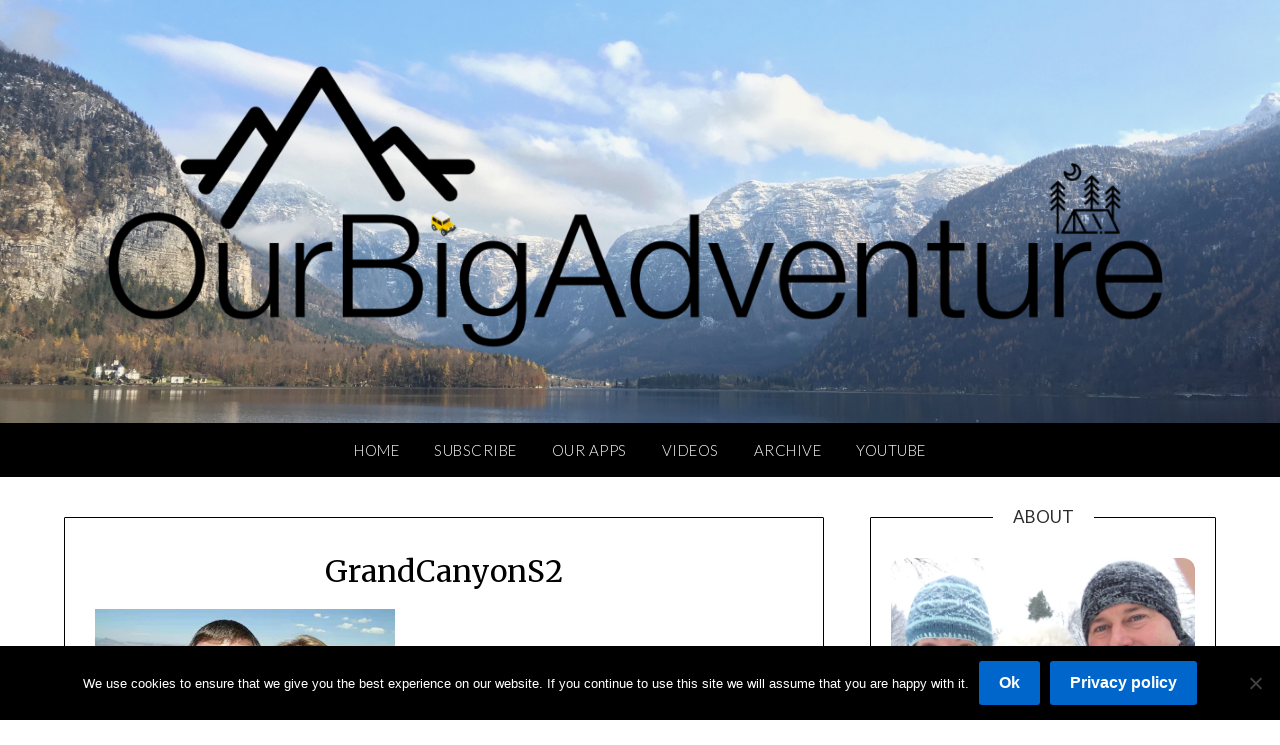

--- FILE ---
content_type: text/javascript
request_url: https://s.skimresources.com/js/21434X794947.skimlinks.js
body_size: 26882
content:
/*
 (c) Skimlinks 2009-2024
 Build time: Mon, 03 Jun 2024 10:05:43 GMT
 Version: "15.7.1"
*/
(function(){function Rd(a){function b(a,b){if(!(!a.parentNode||aa(a,e)||a.meta&&a.meta.ReadOnly)){var c=Sd(a,b)[0];w(c,function(a){!f[a]&&Td(a)&&(f[a]=!0,r.domain_data.domains.push(a))})}}var c=t.get_as_hash_node_dict(),d=Object.keys(c).length;if(d){var e=ba(eb.concat(ac())),f={},k=fb(function(a){ca(a)}),g=0;w(c,function(c,e){window.setTimeout(function(){try{b(c,e)}catch(Zb){k(Zb)}finally{g+=1,g===d&&a(Object.keys(f))}},0)})}else a([])}function Ud(){var a=z.linksImpressions;a={phr:a.skimwords.urls,
unl:a.unlinked.urls,slc:a.skimlinks.count,swc:a.skimwords.count,ulc:a.unlinked.count,jsl:(new Date).getTime()-z.loading_started,pref:n.referrer,uc:Da,t:1,jsf:"",jv:na};oa&&(a.xrf=1);return bc(a)}function cc(a){var b;var c=b=null;var d=5;a.Limit&&(d=a.Limit);var e=function(){return a.Priority||0};return{group_id:function(){return b?b.id():0},dec_limit:function(){return d-1},limit:function(){return d},action_type:function(){return a.ActionType},text:function(){return a.OriginalPhrase},start_byte:function(){return a.StartByte},
url:function(){return a.Url},multi:function(){return a.Mt?!0:!1},group_priority:function(){return b?b.group_priority():e()},id:function(){return c?c:a.PhraseId},groups:function(){var b;return(b=a.Groups)?b:[]},title:function(){return a.Unlinked?"":null!=a.ActionTitle?a.ActionTitle:"Shopping link provided by SkimWords"},set_title:function(b){a.Title=a.Unlinked?"":b},occurrence:function(){return a.PhraseOccurrence},set_group:function(a){return b=a},set_id:function(a){return c=a}}}function gb(a,b,c){var d=
b.phrase;if(!c){if(0===d.limit())return!1;l.link_all||d.dec_limit();l.handlers+=1}Vd(a,b,c);return!0}function dc(a,b){1E7<a&&6!==b&&(a-=1E7);return a}function ec(a){10>parseInt(a,10)&&(a="0".concat(a));return"3".concat("00","0").concat(a)}function hb(a,b,c,d){var e;var f=document.createDocumentFragment();var k=0;var g=[];var m=b.nodeValue;var v=[];var h=b.parentNode;d||(d="skimwords-potential");c||(c="-1");if(h){var l=0;for(e=a.length;l<e;l++){var n=a[l];var p=document.createElement("span");p.className=
d;var q=document.createTextNode(m.substring(k,n.start));f.appendChild(q);p.innerHTML=n.text;f.appendChild(p);k={};k.node=p;k.match=n;G(k,"occurrence",n.target_occurrence);g.push(k);k=n.start+n.text.length;v.push(q);t.add_node(q,c)}a=document.createTextNode(m.substring(k));v.push(a);f.appendChild(a);t.add_node(a,c);h.replaceChild(f,b)}return[g,v]}function Wd(){if(fc)return!1;fc=!0;if(D.getElementsByTagName("body").length){if(D.addEventListener)return D.getElementsByTagName("body")[0].addEventListener("DOMNodeInserted",
gc,!1),!0;if(document.attachEvent)return D.getElementsByTagName("body")[0].attachEvent("DOMNodeInserted",gc),!0}}function hc(a,b){var c=a.style.cssText;""!==c&&(c+=" ");var d=h("link_background");d&&(-1===d.indexOf("#")&&(d="#".concat(d)),c+="background-color: ".concat(d," !important; "));null!==h("link_tooltip",null)&&(a.title=h("link_tooltip"));b&&(ib&&(d=ib,-1===d.indexOf("#")&&(d="#".concat(d)),c+="color: ".concat(d," !important; ")),jb&&(c+="font-weight: ".concat(jb," !important; ")),pa&&(c=
"double"===pa?c+"border-bottom: 1px double !important; ":"dashed"===pa?c+"border-bottom: 1px dashed !important; ":c+"text-decoration: ".concat(pa," !important; ")),kb&&(c+="font-style: ".concat(kb," !important; ")),h("skimwords_link_style")&&(d=h("skimwords_link_style"),c+="".concat(d,"; ")),h("skimwords_link_class")&&(a.className=C("".concat(a.className," ").concat(h("skimwords_link_class")))),lb&&(a.title=lb),null===a.getAttribute("title")&&(a.title="Shopping link added by SkimWords"),a.getAttribute("data-skim-creative")&&
(d=parseInt(a.getAttribute("data-skim-creative"),10)%10,1===d||2===d))&&(a.title="");a.style.cssText=c;return!0}function Ea(a,b){b=b||ic(a);if(!b)return!0;jc(b);var c=h("skimlinks_keywee_pixel",null);var d=u(q.location.href,"utm_campaign=fbkw");c&&d&&kc(c);h("vglnk")&&T(b,"skimwords-link")&&(a&&a.stopPropagation?a.stopPropagation():(c=q.event,c.cancelBubble=!0));return!0}function jc(a,b){a&&a.nodeName&&"A"!==a.nodeName.toUpperCase()&&"AREA"!==a.nodeName.toUpperCase()&&(a=lc(a));if(a){var c=Xd(a);
var d=r.waypointDomain;if(c.length>=d.length&&c.substr(0,d.length)===d)return!0;if(-1!==c.indexOf(d))d=c;else{d=a;var e=T(d,"skimwords-link"),f=G(d,"data-skim-creative"),k=G(d,"data-skimlinks-tracking")||Da,g=mb?"&".concat(mb):"";c=A(qa(),{id:U,isjs:1,jv:na,sref:q.location,url:c,xs:1,xtz:mc(),xuuid:n.uuid});f&&(c.xcreo=f);n.isAdblockUser&&(c.abp=1);n.cookie&&(c.xguid=n.cookie);da&&(c.site=da);k&&(c.xcust=k);e&&(c.xs=2,c.xword=G(d,"data-skimwords-word")||"",l.version&&(c.sv=l.version));e=M(d);e.icust&&
(c.xjsf=e.icust);e.sourceApp&&(c.xs=e.sourceApp);e.clientClickId&&(c.cci=e.clientClickId,delete M(d).clientClickId);e.linkSwappingMatchId&&(c.ls=e.linkSwappingMatchId);d="".concat(r.waypointDomain,"/?").concat(O(c))+g}nc(a,d,b)}return!0}function lc(a){for(;a.parentNode;){a=a.parentNode;var b=a.nodeName.toUpperCase();if("A"===b||"AREA"===b)return a}return null}function Yd(){for(var a=0<arguments.length&&void 0!==arguments[0]?arguments[0]:[],b=1<arguments.length?arguments[1]:void 0,c=2<arguments.length?
arguments[2]:void 0,d=0;d<a.length;d++){var e=oc(a[d]);if(!K(e))return x(c)?c(e,b):e}return b}function oc(a,b,c){a=ea(q,["skimlinks_settings",a],q[a]);return K(a)?b:x(c)?c(a,b):a}function h(a,b,c){return fa(a)?Yd(a,b,c):oc(a,b,c)}function pc(){return ea(Fa(),["runTimeInfo","isAdblockUser"])}function ra(a){try{var b=a["skimlinksOriginal".concat(Zd("href"))]||a.href;return C(qc(b)?b.baseVal:b)}catch(c){return console.error("Unexpected href format"),console.error(c),""}}function nb(a){var b=document.createElement("a"),
c={};b.href=a;if(a=b.search.substring(1))for(a=a.replace(/&amp;/g,"&").split("&"),b=0;b<a.length;b++){var d=a[b].split("=");d=ob(d,2);var e=d[1];c[d[0]]=e?decodeURIComponent(e):null}return c}function Ga(a){return a?a.replace(/^www\./i,""):""}function pb(){for(var a="",b=0;8>b;b++)a+=Math.floor(65536*(1+Math.random())).toString(16).substring(1);return a}function x(a){return"[object Function]"===Object.prototype.toString.call(a)}function N(a,b,c){for(var d=0,e=null===a?0:a.length;d<e;)c=b(c,a[d],d,
a),d+=1;return c}function Ha(a){return"console"in window&&x(window.console[a])?window.console[a]:function(){}}function Ia(a,b){return N(b,function(b,d){return b&&x(a[d])},!0)}function $d(){try{var a=JSON.stringify({a:1});return 1===JSON.parse(a).a}catch(b){return!1}}function E(a,b){var c=Error(b);c.name=a;rc(c,"getPrototypeOf"in Object?Object.getPrototypeOf(this):this.__proto__);Error.captureStackTrace&&Error.captureStackTrace(c,E);return c}function rc(a,b){"setPrototypeOf"in Object?Object.setPrototypeOf(a,
b):a.__proto__=b}function ae(a,b,c){b=Ja(b);b=sc()?Reflect.construct(b,c||[],Ja(a).constructor):b.apply(a,c);if(!b||"object"!==typeof b&&"function"!==typeof b){if(void 0!==b)throw new TypeError("Derived constructors may only return object or undefined");if(void 0===a)throw new ReferenceError("this hasn't been initialised - super() hasn't been called");}else a=b;return a}function sc(){try{var a=!Boolean.prototype.valueOf.call(Reflect.construct(Boolean,[],function(){}))}catch(b){}return(sc=function(){return!!a})()}
function tc(a,b){var c=Object.keys(a);if(Object.getOwnPropertySymbols){var d=Object.getOwnPropertySymbols(a);b&&(d=d.filter(function(b){return Object.getOwnPropertyDescriptor(a,b).enumerable}));c.push.apply(c,d)}return c}function Ka(a){for(var b=1;b<arguments.length;b++){var c=null!=arguments[b]?arguments[b]:{};b%2?tc(Object(c),!0).forEach(function(b){p(a,b,c[b])}):Object.getOwnPropertyDescriptors?Object.defineProperties(a,Object.getOwnPropertyDescriptors(c)):tc(Object(c)).forEach(function(b){Object.defineProperty(a,
b,Object.getOwnPropertyDescriptor(c,b))})}return a}function uc(a){a:if("object"==typeof a&&a){var b=a[Symbol.toPrimitive];if(void 0!==b){a=b.call(a,"string");if("object"!=typeof a)break a;throw new TypeError("@@toPrimitive must return a primitive value.");}a=String(a)}return"symbol"==typeof a?a:a+""}function ha(a){"@babel/helpers - typeof";return ha="function"==typeof Symbol&&"symbol"==typeof Symbol.iterator?function(a){return typeof a}:function(a){return a&&"function"==typeof Symbol&&a.constructor===
Symbol&&a!==Symbol.prototype?"symbol":typeof a},ha(a)}function V(a,b){if(!(a instanceof b))throw new TypeError("Cannot call a class as a function");}function vc(a,b){for(var c=0;c<b.length;c++){var d=b[c];d.enumerable=d.enumerable||!1;d.configurable=!0;"value"in d&&(d.writable=!0);Object.defineProperty(a,uc(d.key),d)}}function W(a,b,c){b&&vc(a.prototype,b);c&&vc(a,c);Object.defineProperty(a,"prototype",{writable:!1});return a}function p(a,b,c){b=uc(b);b in a?Object.defineProperty(a,b,{value:c,enumerable:!0,
configurable:!0,writable:!0}):a[b]=c;return a}function be(a,b){if("function"!==typeof b&&null!==b)throw new TypeError("Super expression must either be null or a function");a.prototype=Object.create(b&&b.prototype,{constructor:{value:a,writable:!0,configurable:!0}});Object.defineProperty(a,"prototype",{writable:!1});b&&qb(a,b)}function Ja(a){Ja=Object.setPrototypeOf?Object.getPrototypeOf.bind():function(a){return a.__proto__||Object.getPrototypeOf(a)};return Ja(a)}function qb(a,b){qb=Object.setPrototypeOf?
Object.setPrototypeOf.bind():function(a,b){a.__proto__=b;return a};return qb(a,b)}function ob(a,b){var c=Array.isArray(a)?a:void 0;if(!c)a:{var d=null==a?null:"undefined"!=typeof Symbol&&a[Symbol.iterator]||a["@@iterator"];if(null!=d){var e,f,k,g=[],m=!0,v=!1;try{if(f=(d=d.call(a)).next,0===b){if(Object(d)!==d){c=void 0;break a}m=!1}else for(;!(m=(e=f.call(d)).done)&&(g.push(e.value),g.length!==b);m=!0);}catch($b){v=!0;var l=$b}finally{try{if(!m&&null!=d["return"]&&(k=d["return"](),Object(k)!==k)){c=
void 0;break a}}finally{if(v)throw l;}}c=g}else c=void 0}if(!(e=c))a:{if(a){if("string"===typeof a){e=wc(a,b);break a}e=Object.prototype.toString.call(a).slice(8,-1);"Object"===e&&a.constructor&&(e=a.constructor.name);if("Map"===e||"Set"===e){e=Array.from(a);break a}if("Arguments"===e||/^(?:Ui|I)nt(?:8|16|32)(?:Clamped)?Array$/.test(e)){e=wc(a,b);break a}}e=void 0}if(!e)throw new TypeError("Invalid attempt to destructure non-iterable instance.\nIn order to be iterable, non-array objects must have a [Symbol.iterator]() method.");
return e}function wc(a,b){if(null==b||b>a.length)b=a.length;for(var c=0,d=Array(b);c<b;c++)d[c]=a[c];return d}function K(a){return"undefined"===typeof a||null===a}function fa(a){return Array.isArray?Array.isArray(a):"[object Array]"===Object.prototype.toString.call(a)}function I(a,b){return Object.prototype.hasOwnProperty.call(a,b)}function w(a,b){if(fa(a))for(var c=0;c<a.length;c++)b(a[c],c,a);else for(c in a)I(a,c)&&b(a[c],c,a)}function A(){var a=arguments[0],b=Array.prototype.slice.call(arguments,
1);K(a)&&(a={});w(b,function(b){K(b)&&(b={});w(Object.keys(b),function(c){a[c]=b[c]})});return a}function sa(a,b){var c=[];w(a,function(d,e){b(d,e,a)&&c.push(d)});return c}function xc(){return sa(0<arguments.length&&void 0!==arguments[0]?arguments[0]:[],function(a){return!!a})}function rb(a,b){if(!a)return[];if(!b)return[].concat(a);var c=[];w(a,function(d,e){c.push(b(d,e,a))});return c}function C(a){return K(a)?"":a.toString().replace(/^[\s\xA0]+|[\s\xA0]+$/g,"")}function La(a){return"boolean"===
typeof a}function X(a,b){return"undefined"===typeof a?b:a}function sb(a,b,c){a=X(a,"");b=X(b,"");c=X(c,0);return 0===a.slice(c).indexOf(b)}function Ma(a,b,c){a=X(a,"");b=X(b,"");c=X(c,0);c=c<a.length?c|0:a.length;return a.substr(c-b.length,b.length)===b}function qc(a){var b=ha(a);return null!==a&&("object"===b||"function"===b)}function Zd(a){return a?a.charAt(0).toUpperCase()+a.slice(1):""}function ta(a){return encodeURIComponent(a).replace(/[!'()*~]/g,function(a){return"%".concat(a.charCodeAt(0).toString(16).toUpperCase())})}
function ce(a){return ta(a).replace(/%20/g,"+")}function H(a){var b=1<arguments.length&&void 0!==arguments[1]?arguments[1]:!0,c=document.createElement("a");c.href=b?a:de(a);try{return Ga(c.hostname)}catch(d){return""}}function de(a){var b=1<arguments.length&&void 0!==arguments[1]?arguments[1]:"http",c="";/^https?:\/\//.test(a)||/^\/[^/]+/.test(a)||(c=/^\/\//.test(a)?"".concat(b,":"):"".concat(b,"://"));return"".concat(c).concat(a)}function O(a,b){var c=[];b=b||ta;w(a,function(a,e){c.push("".concat(e,
"=").concat(b(a)))});return c.join("&")}function tb(a,b,c,d){function e(){if(x(d.onError)){var b=400<=m.status&&500>m.status,c=500<=m.status&&600>m.status;d.onError(new (0===m.status?ee:b?fe:c?ge:he)("".concat(g," ").concat(a," ").concat(m.status)))}}b=b||{};d=d||{};var f=d.data,k=d.headers||{},g=d.method||"GET",m=new XMLHttpRequest;d.withCredentials&&(m.withCredentials=!0);b=O(b);b.length&&(a="".concat(a,"?").concat(b));m.open(g,a);w(k,function(a,b){m.setRequestHeader(b,a)});m.onload=function(){if(x(c))if(200<=
m.status&&300>m.status){try{var a=JSON.parse(m.responseText)}catch(Zb){a=m.responseText}c(a)}else e()};m.onerror=e;m.send(f);return m}function ea(a,b,c){if(!a||!b||!b.length)return c;for(var d=b.length,e=0;e<d;e++){var f=b[e];if(a&&f in a)a=a[f];else return c}return a}function Fa(){return window.__SKIM_JS_GLOBAL__&&x(window.__SKIM_JS_GLOBAL__.getDebugInfo)?window.__SKIM_JS_GLOBAL__.getDebugInfo():{}}function ie(a){var b=/(?::(\d+))?:(\d+)$/,c=/^([^ ]+)\s\((.*)\)$/,d={filename:a,"function":"?",lineno:null,
colno:null,in_app:!0};c.test(a)&&(a=a.match(c).slice(1),a=ob(a,2),c=a[1],d["function"]=a[0],d.filename=c);b.test(d.filename)&&(a=d.filename.match(b).slice(1),c=ob(a,2),a=c[0],c=c[1],a&&c?(d.lineno=parseInt(a,10),d.colno=parseInt(c,10)):!a&&c&&(d.lineno=parseInt(c,10)),d.filename=d.filename.replace(b,""));return d}function je(a){a=a.stack.replace(a.toString(),"").replace(/^\s+at\s+/gm,"").split("\n");a=rb(a,function(a){return C(a)});a=xc(a);a.reverse();return rb(a,ie)}function ca(a,b){if(a&&yc){zc.push(a);
try{ke.sendError(a,b)}catch(d){if(d===a)Ac.error(a);else{var c=new le;c.__sentryExtraData__={logger_error_message:d.message,logger_error_stack:d.stack,initial_error_message:a.message,intial_error_stack:a.stack};throw c;}}}}function F(a){return x(a)?function(){try{a.apply(this,arguments)}catch(b){ca(b)}}:a}function fb(a){var b=!1,c;return function(){if(b)return c;c=a.apply(this,arguments);b=!0;return c}}function Bc(a,b){return La(a)?a:b}function Cc(a,b){return fa(a)?a:b}function G(a,b,c){3<=arguments.length&&
("undefined"!==typeof a.setAttribute?a.setAttribute(b,c):a[b]=c);try{var d=a[b];d||(d=a.getAttribute(b));return d}catch(e){return null}}function J(a,b){var c=Array.prototype.slice.call(arguments,2),d=F(a);return window.setTimeout.apply(window,[d,b].concat(c))}function me(a,b){function c(){"object"===ha(a.skimlinksOriginalHref)?(a.href.baseVal=a.skimlinksOriginalHref.baseVal,a.href.animVal=a.skimlinksOriginalHref.animVal):a.href=a.skimlinksOriginalHref;delete a.skimlinksOriginalHostname;delete a.skimlinksOriginalHref;
delete a.skimlinksRestoreSwappedLink}b=b||Dc;var d=J(c,b);a.skimlinksOriginalHostname=a.hostname;"object"===ha(a.href)?a.skimlinksOriginalHref={animVal:a.href.animVal,baseVal:a.href.baseVal}:a.skimlinksOriginalHref=a.href;a.skimlinksRestoreSwappedLink=function(){clearTimeout(d);c()}}function nc(a,b,c){if(a){"string"===typeof a.skimlinksOriginalHref||me(a,c);c=null;var d=a.childNodes.length&&3===a.childNodes[0].nodeType;"msie"===n.detect.browser&&d&&(c=a.innerHTML);"object"===ha(a.href)?(a.href.baseVal=
b,a.href.animVal=b):a.href=b;c&&c!==a.innerHTML&&(a.innerHTML=c)}}function Ec(a){var b=a.href;b=n.cookie?b.replace(/([&?])xguid=([a-fA-F0-9]{32})/,"$1xguid=".concat(n.cookie)):b.replace(/([&?]xguid=[a-fA-F0-9]{32})/,"");var c=q.location.href||"";"string"!==typeof c?c=!1:(c=c.split(/[?#]/)[0],"/"===c[c.length-1]&&(c=c.slice(0,-1)),c=Fc[c]||!1);c&&(c=G(a,"data-skim-creative"))&&(extendedUrl=new URL(b),extendedUrl.searchParams.append("xcreo",c),b=extendedUrl.toString());c=b;var d=q.location.href;try{var e=
c,f=nb(c),k=ne.exec(c);if(d){if(f.sref)f.xcreo="500008";else{f.sref=d;var g=f.xcreo;g&&6===g.length?"5"===g[0]&&(g=g.substring(0,3)+"4"+g.substring(4)):g="500408";f.xcreo=g}e="".concat(k,"?").concat(O(f))}b=e}catch(m){b=c}b!==a.href&&nc(a,b);return b}function Gc(a){a=a||document;a=a.body||a.getElementsByTagName("body")[0];if(!a)throw new Hc;return a}function kc(a,b,c){if(!P){P=document.createElement("iframe");P.id="skimlinks-pixels-iframe";try{Gc().appendChild(P)}catch(f){f instanceof Hc&&document.documentElement.appendChild(P)}var d=
P;d.width=0;d.height=0;d.style.display="none"}var e=P.contentDocument||P.contentWindow.document;d=Gc(e);d||(d=document.createElement("body"),e.appendChild(d));e=e.createElement("img");e.src=a;e.width=1;e.height=1;x(b)&&(e.onload=F(b));x(c)&&(e.onerror=F(c));d.appendChild(e)}function qa(){var a={};Na&&(a.dnt=Na);ub&&(a.fdnt=1);return a}function Oa(a,b,c,d){var e=d||{};d=e.usePixel||!1;var f=e.useSendBeacon||!1;e=e.callback||function(){};c=A({},c,qa());f?Ic(a,b,c,e):d?Jc(a,b,c,e):vb(a,b,c,e)}function Ic(a,
b,c,d){b=JSON.stringify(b);return navigator.sendBeacon&&(a=wb(a,c),navigator.sendBeacon(a,b))?(d&&d(),!0):!1}function Jc(a,b,c,d){c=A({},c);c.rnd=Math.random();b&&(c.data=JSON.stringify(b));kc(wb(a,c),d,d)}function vb(a,b,c,d){b=JSON.stringify(b);xb.post(wb(a,c),{},d,{headers:{"Content-type":"text/plain"},data:b,withCredentials:!0})}function wb(a,b){var c=O(b),d="".concat(oe).concat(a);return c?"".concat(d,"?").concat(c):d}function u(a,b){return x(a.indexOf)?-1<a.indexOf(b):!1}function Q(a){var b=
Ga(ia);return u(a,yb)||u(a,"go.redirectingat.com")||!!b&&u(a,b)}function Kc(a){a=H(a);return Q(a)}function pe(a,b){if(!a)throw Error("[matchSelector] First argument needs to be an html element.");var c=window.Element.prototype;c=c.matches||c.msMatchesSelector||c.mozMatchesSelector||c.webkitMatchesSelector;if(x(c))try{return c.call(a,b)}catch(e){return!1}c=(a.document||a.ownerDocument).querySelectorAll(b);for(var d=0;c[d]&&c[d]!==a;)d+=1;return!!c[d]}function aa(a,b){var c=qe(a);if(!c||!fa(b)||0===
b.length)return!1;var d=b.map(function(a){return"".concat(a," *")}).concat(b).join(",");return pe(c,d)}function qe(a){for(;a&&a.nodeType!==Node.ELEMENT_NODE;)a=a.parentNode;return a}function Lc(a,b){for(var c=0;c<a.length;c++)if(b(a[c]))return a[c]}function ja(a,b){if("function"!=typeof a||null!=b&&"function"!=typeof b)throw new TypeError("Expected a function");if(!ja.Cache)return a;var c=function e(){for(var c=arguments.length,k=Array(c),g=0;g<c;g++)k[g]=arguments[g];c=b?b.apply(this,k):k[0];g=e.cache;
if(g.has(c))return g.get(c);k=a.apply(this,k);e.cache=g.set(c,k)||g;return k};c.cache=new ja.Cache;return c}function Mc(a,b){return!!Lc(b,function(b){var c=sb("*"),e=Ma("*"),f=b.replace(/\*/g,"");return c&&e?u(a,f):c?Ma(a,f):e?sb(a,f):a===b})}function zb(a,b){return a&&a.length&&b?"undefined"!==typeof Lc(a,b):!1}function re(a){return h("_merchantSettings")?zb(se,function(b){return u(a,b)}):!1}function Ab(a){if(!a||!a.href)return!0;var b=ra(a);(b=!Nc(b))||(b=[].concat(te(),ac(),Oc),b=b.length&&aa(a,
b)?!0:Bb.length?!aa(a,Bb):!1);return b}function Nc(a){if(!a||re(a))return!1;var b=r.hostname;var c=X(void 0,!0);c=H(a,c);var d=Ma(c,".".concat(b))||Ma(b,".".concat(c));if(b=c!==b&&!d)a=H(a),a=Pa.length?!Mc(a,Pa):Mc(a,ue()),b=!a;return b}function ve(a){var b;if(b=Pc)null===a.offsetParent?b=!0:(b=q.getComputedStyle,b=x(b)?"hidden"===b(a).visibility:!1);if(b)return B.IGNORE;var c=ra(a);b=Ga(H(c));c=c?/^https?:\/\//.test(c)||/^\/\//.test(c):!1;if(c&&!Ab(a)){if(oa)return B.TRACK;if(!0===r.aff_domains[b]||
I(Cb,b))return B.AFFILIATE;if(Q(b))return B.PRE_AFFILIATED;if(a=Db)a=!I(r.aff_domains,b)||K(r.aff_domains[b]);return a?B.UNKNOWN:""===n.cookie&&Qc?B.AFFILIATE:B.TRACK}return B.IGNORE}function T(a,b){if(!a||!a.className||!b)return!1;var c=a&&a.className?C(a.className).split(/\s+/):[];return u(c,b)}function Qa(a){if("string"!==typeof a.skimlinksOriginalHref)return!1;var b=M(a);var c=nb(a.href);b.icust&&b.icust!==c.xjsf&&(c.xjsf=b.icust);b.sourceApp&&b.sourceApp!==c.xs&&(c.xs=b.sourceApp);b=O(c);b="".concat(r.waypointDomain,
"?").concat(b);a.href=b;return!0}function M(a){if(!a)throw Error("getAnchorMetaData takes an anchor HTML element as an argument");var b=ea(a,[Rc]);if(!b){b={icust:null,sourceApp:null};var c=[Rc],d=b;if(a&&c&&c.length)for(var e=c.length,f=a,k=null,g=0;g<e;g++){var m=c[g];if(g===e-1){try{a[m]=d}catch(v){f[k]={},f[k][m]=d}break}m in a&&qc(a[m])||(a[m]={});f=a;k=m;a=a[m]}}return b}function Sc(a,b,c){b=A({},b,{domain_id:ua,publisher_id:va,page_url:q.location.href,impression_id:n.uuid,jv:na});var d={};
navigator.sendBeacon?d.useSendBeacon=!!c:d.usePixel=!!c;Oa("/generic_tracking/".concat(a),b,{},d)}function ic(a){a=a.target||a.srcElement||a.originalTarget;if(!a)return null;var b=(a.nodeName||"").toLowerCase();return u(["a","area"],b)?a:lc(a)}function Ra(a){try{return a()}catch(b){}}function we(a){var b=h("gtag");Ra(function(){b("event",ka,{event_category:"click",event_label:a})})}function xe(a){var b=h("ga");Ra(function(){b("send","event","click",ka,a)})}function ye(a){var b=h("_gaq");Ra(function(){b.push(["_trackEvent",
"click",ka,a])})}function ze(a){var b=h("pageTracker");b._trackPageview&&Ra(function(){b._trackPageview("/".concat(ka,"/").concat(a))})}function Ae(a,b){return N(Object.keys(b),function(c,d){var e=a[d]===b[d];return c&&e},!0)}function Tc(a){return N(a,function(a,c){return a.concat(c)},[])}function Y(a){var b=1<arguments.length&&void 0!==arguments[1]?arguments[1]:!0,c=a?".".concat(a):"";b=b?"a[href]".concat(c,", area[href]").concat(c):"a[href]".concat(c);return Tc(D.querySelectorAll(b))}function Be(a,
b){w(a,function(a){var c=u(b,a)&&!Q(a);r.aff_domains[a]=c})}function Ce(a,b){return!zb(a,function(a){return!b(a)})}function De(){for(var a=new L,b=arguments.length,c=Array(b),d=0;d<b;d++)c[d]=arguments[d];a.waitFor(c);return a}function ba(a){return N(a,function(a,c){return u(a,c)?a:a.concat(c)},[])}function Eb(a){var b=Uc[a];if(!b)throw Error("Unknown service ".concat(a));return b}function Vc(a,b){if(a){var c=[].concat(a.split(" "),b);c=ba(c)}else c=b;return c}function Ee(){if(Fb||Sa){var a=[];Fb&&
a.push("nofollow");Sa&&(a=Vc(Sa,a));w(Y(),function(b){var c=a,d=G(b,"rel"),e=Ga(b.hostname);e&&!0===r.aff_domains[e]&&G(b,"rel",Vc(d,c).join(" "))})}}function Fe(a){if(a.affiliationType===B.IGNORE)return!1;var b=a.anchor,c=a.affiliationType,d=a.nativeEvent;if(a.type===Ta.LEFT_CLICK)if(b=a.anchor,c=a.affiliationType,c===B.AFFILIATE||c===B.UNKNOWN){b=a.anchor;c=a.nativeEvent;d=a.clientClickId;var e,f;if(f=h("skimlinks_strip_attribute",!1))for(g in f)if(I(f,g)){var k=f[g];(e=G(b,g))&&0===e.indexOf(k)&&
(e=e.substr(k.length),G(b,g,e))}wa&&G(b,"target",wa);var g=a.anchor;a.affiliationType;M(g);M(b).clientClickId=d;Qa(b);ka&&(a=b.href,h("gtag")?we(a):h("ga")?xe(a):h("_gaq")?ye(a):h("pageTracker")&&ze(a));a=Wc?(a=G(b,"onclick"))&&u(a.toString(),"return false")?!0:(a=b.onclick)&&x(a)&&u(a.toString(),".preventDefault()")?!0:!1:!1;a?(Ea(c,b),(wa?q.open(b.href,wa):q.open(b.href,"_blank")).focus()):Ea(c,b)}else c===B.PRE_AFFILIATED?Ec(b):c===B.TRACK&&(a=b.href,a={publisher_id:va,publisher_domain_id:ua,referrer:q.location.toString(),
pref:n.referrer,site:"".concat(da),url:a,custom:G(b,"data-skimlinks-tracking")||Da||"",xtz:n.timezone,uuid:n.uuid,product:"1"},oa&&(a.xrf=1),Oa("/naclicks",a,null,{usePixel:!0}));else{try{if(f=M(b),!f.icust||-1!==f.icust.indexOf("other_click__")){e=void 0!=d.button?d.button:"";k="other_click__".concat(d.type," [").concat(e,"]");if(32<String(k).length)throw Error("".concat(k," is not a valid icust value. The value should be less than 33 chars"));M(b).icust=k;Qa(b)}}catch(m){}c===B.AFFILIATE||c===B.UNKNOWN?
jc(b,200):c===B.PRE_AFFILIATED&&Ec(b)}return!0}function Ge(){Eb(Ua.ANCHOR_CLICK_INTERCEPTOR).registerInterceptor(Fe,Gb.SKIMLINKS)}function He(){n.skimlinksEnabled&&(y.on("skim_js_start",Ge),R.whenBeaconFullyReady(Ee))}function Ie(a,b,c){var d=0,e=a.length-1;for("function"!==typeof c&&(c=function(a,b){return a===b?0:a>b?1:-1});d<=e;){var f=Math.floor((e+d)/2);var k=c(b,a[f]);if(0<k)d=f+1;else if(0>k)e=f-1;else return{found:!0,index:f}}return{found:!1,index:d}}function Je(a){function b(a,b){Math.abs(a.x-
b.x)<=f&&Math.abs(a.y-b.y)<=k&&(g=!0);return a.y===b.y?a.x-b.x:a.y-b.y}var c=1<arguments.length&&void 0!==arguments[1]?arguments[1]:[],d=2<arguments.length?arguments[2]:void 0;var e=Xc(a);var f=l.x_min_visual_distance,k=l.y_min_visual_distance,g=!1;if(!f&&!k)return!0;f=f?f:0;k=k?k:4;var m=[{test:function(a){return 0<a&&a<c.length},count:function(a){return a-1}},{test:function(a){return a<c.length},count:function(a){return a+1}}];var v=Yc(a);v=Yc(a);v=Xc(v);var h=[e,v];for(var n=0;n<h.length;n++){var p=
h[n];if(g)break;var q=Ie(c,p,b);for(var r=0;r<m.length;r++){var t=m[r];if(g)break;else for(var u=t.count(q.index);t.test(u);u=t.count(u)){var w=c[u];if(!(Math.abs(p.y-w.y)<=k))break;if(Math.abs(p.x-w.x)<=f){g=!0;break}}}}if(!d&&g)return!g;m=e.y===v.y?e.x-v.x:e.y-v.y;0<m?m=v:0>m?(m=e,e=v):(m=e,e=null);q.index===c.length?(c.push(m),e&&c.push(e)):e?c.splice(q.index,0,m,e):c.splice(q.index,0,m);return d||!g}function Xc(a){var b=0,c=0;if(a.offsetParent){do b+=a.offsetLeft,c+=a.offsetTop;while(a=a.offsetParent)
}return{x:b,y:c}}function Yc(a){var b=document.createElement("span");b.style.position="absolute";a.nextSibling?a.parentNode.insertBefore(b,a.nextSibling):a.parentNode.appendChild(b);return b}function Zc(a,b){var c=parseInt(a.phrase.action_type(),10),d=parseInt(b.phrase.action_type(),10),e=parseFloat(a.phrase.group_priority()),f=parseFloat(b.phrase.group_priority()),k=d-c,g=f-e,m=b.phrase.text().length-a.phrase.text().length;return 8==c||8==d?k?8==c?-1:1:m:g?0<g?1:-1:isNaN(e)&&isNaN(f)?m:isNaN(e)?
1:isNaN(f)?-1:0}function Ke(a,b){return{id:function(){return a.GroupId},group_priority:function(){return a.GroupPriority},products:function(){return a.Products},phrase:function(){return b}}}function Le(a,b){return{id:function(){return a.Id},title:function(){return a.Title},price:function(){return a.Price},url:function(){return a.Url},merchant_id:function(){return parseInt(a.MerchantId,10)},action_type:function(){return b.phrase().action_type()}}}function Me(a,b){var c,d,e=[];b.sort(function(a,b){return b.group_priority()-
a.group_priority()});var f=b[0];var k=a.multi()?b.length:1;for(c=0;c<k;c++){var g=b[c];var m=g.products();g=0;for(d=m.length;g<d;g++){var v=Le(m[g],f);if(e.length===l.maxproducts){c=k;break}v.price()&&" "!==v.price()&&e.push(v)}}return[f,e]}function Ne(a){var b;var c=[];var d=a.groups(),e=null;if(d.length){var f=0;for(b=d.length;f<b;f++){var k=Ke(d[f],a);c.push(k)}f=Me(a,c);e=f[0];var g=f[1];a.set_group(e);f=0;for(b=g.length;f<b&&(c=g[f],!l.branded_merchant||c.merchant_id()!==l.branded_merchant);f++);
}else return null;return{phrase:function(){return a},id:function(){return e.id()},product_id:function(){return g[0].id()}}}function $c(a){var b;return a&&-1!==a.indexOf("class=")&&(b=a.match(/([^[]+)\[class=([^\]]+)\]/i))&&3===b.length?"".concat(b[1],".").concat(b[2]):a}function Oe(a,b){return a.phrase.start_byte()-b.phrase.start_byte()}function ad(a,b){var c=0,d,e=[],f={};if(!b)return e;if(null!=a&&"-1"!==a){var k=la[a];if(!k)return e;var g=k.search_objects;g.sort(Oe);k=b.data;var m=0;for(d=g.length;m<
d;m++){var v=g[m],h=v.phrase,l={start:-1,text:null};if(0<h.limit())for(;;){var n=k.match(v.regex);if(n&&n.length){I(f,h.text())?f[h.text()]++:f[h.text()]=1;n=n[1];var p=k.indexOf(n)+c;c+=n.length;var q=b.data.substr(p,h.text().length);k=k.replace(n,"");if(f[h.text()]==v.target_occurrence&&C(q.toLowerCase())==C(h.text().toLowerCase())){l.start=p;l.text=n;l.phrase=h;l.target_occurrence=v.target_occurrence;l.repl_regex=v.repl_regex;l.replacement=v.replacement;e.push(l);break}else if(C(q.toLowerCase())!=
C(h.text().toLowerCase()))break}else{l.start=-1;break}}}e.sort(function(a,b){return a.start-b.start});return e}}function bc(a){return A({pag:q.location.href,guid:n.cookie,uuid:n.uuid,tz:n.timezone,publisher_id:va,publisher_domain_id:ua},a)}function Hb(a){if(0!==z.awaitedModules.length&&(z.awaitedModules=sa(z.awaitedModules,function(b){return b!==a}),0===z.awaitedModules.length)){var b=Ud();Oa("/page",b)}}function bd(a){var b={w:a.text(),lp:a.url(),ed:0,t:ec(a.action_type())};0===a.group_id()?b.pid=
0:b.pid=dc(a.id(),a.action_type());return b}function Pe(){var a=0<arguments.length&&void 0!==arguments[0]?arguments[0]:[],b=[],c=N(a,function(a,c){u(b,c.w)||(a[b.length]=c,b.push(c.w));return a},{});z.linksImpressions.skimwords={count:a.length,urls:c};Hb("skimwords")}function Qe(){var a=0,b;var c=t.get_as_pair_array();c.sort(function(a,b){return b[1].length-a[1].length});for(var d=[],e=0,f=c.length;e<f;e++){var k=c[e];var g=k[0];k=k[1];if(!(k.meta&&k.meta.ReadOnly||aa(k,eb))&&(b=Z.find_matches(g,
k))&&b.length){g=hb(b,k,g);g=g[0];b=0;for(var m=g.length;b<m;b++){var h=g[b];k=h.match;h=h.node;(!Z.maxkeywords()||a<Z.maxkeywords())&&gb(h,k)&&(d.push(bd(h)),a++)}}}return d}function Ib(a,b){l.original_request=a;l.send_in_progress=!0;var c=t.get_non_colliding_nodes(),d={};w(c,function(a,b){var c="#text"===a.nodeName?C(a.nodeValue):null;if(c){try{var e=a.parentNode.getBoundingClientRect()}catch($b){e={left:0,top:0,width:100,height:100}}var f=a.meta||{};d[b]={Contents:c,X:e.left,Y:e.top,W:e.width,
H:e.height,ReadOnly:f.ReadOnly,ElementTag:f.ElementTag}}});b&&(l.force_tree="http://lb-swq-9038638.us-east-1.elb.amazonaws.com:8080/query/");c={instant:"1",pubcode:U,page:n.pageLocation,pref:n.referrer};l.force_country&&(c.force_country=l.force_country);l.force_tree&&(c.force_tree=l.force_tree);l.merchant_excludes&&(c.merchant_excludes=l.merchant_excludes);cd&&(c.diy="1");c=A(qa(),{data:JSON.stringify(c),content:JSON.stringify(d),version:"10",js:1});l.force_domain_check&&(c.force_domain_check=1);
l.debug&&(c.debug=l.debug);Jb?c.filter="lite":Kb&&(c.filter="diy");var e=!1;var f=new XMLHttpRequest;f.open("POST",dd,!0);f.setRequestHeader("Content-type","application/x-www-form-urlencoded");"withCredentials"in f&&(f.withCredentials=!0);f.async="true";f.onreadystatechange=F(function(){e||4!==f.readyState||(e=!0,200===f.status?xa(JSON.parse(f.responseText)):skimwordsProcessDone())});try{f.send(O(c,ce))}catch(k){skimwordsProcessDone()}}function Lb(a){var b="",c=0;var d=a.nodeType;if(!d)for(;d=a[c++];)b+=
Lb(d);else if(1===d||9===d||11===d){if("string"===typeof a.textContent)return a.textContent;for(a=a.firstChild;a;a=a.nextSibling)b+=Lb(a)}else if(3===d||4===d)return a.nodeValue;return b}function Re(a,b){var c=[];for(a=a.parentNode;a;)("undefined"===typeof b||x(b)&&!0===b(a))&&c.push(a),a=a.parentNode;return c.reverse()}function ya(a,b,c){var d=3<arguments.length&&void 0!==arguments[3]?arguments[3]:!1;if(a&&(a.nodeName||a===q))if(D.addEventListener){var e=F(c.bind(a));a.addEventListener(b,e,d)}else a.attachEvent("on".concat(b),
function(){return 7>n.detect.version&&!q.event?(J(c.bind(a,q.event),100),!0):c.call(a,q.event)})}function Se(a,b){var c=A({},Te,b||{}),d=document.createElement("script");d.src=a;d.type="text/javascript";d.async=c.async;c.id&&(d.id=c.id);d.onload=F(c.onLoad);d.onerror=F(function(){ca(new Ue(a));c.onError()});document.head.appendChild(d);return d}function Ve(a){var b=[];if(a.length){var c,d=[],e=0,f=Z.maxkeywords()||0,k="msie"===n.detect.browser&&9>n.detect.version;if(k){var g=Lb(D.body).length;3E4<
g?f=Math.ceil(g/1E4):k=!1}g=0;for(c=a.length;g<c;g++){var m=a[g],h=m.node,p=m.match,q=p.phrase.group_priority()?parseFloat(p.phrase.group_priority()):0,r=!1;if("1"===p.phrase.action_type()||"2"===p.phrase.action_type()||l.prio_threshold&&q>l.prio_threshold)r=!0;k&&(r=!0);"17075X740592"===U&&Re(h,function(a){return T(a,"atma-norules")}).length&&(r=!0);if(!aa(h,eb)&&0!==p.phrase.limit()&&Je(h,d,r)&&(e++,b.push(bd(m.match.phrase)),gb(h,p),f&&e>=f))break}}return b}function ed(a){if(l.settings)return"instantDataCallback"===
a?fd(l.settings):"skimwordsDataCallback"===a&&xa(l.settings),!0;if(gd)return J(function(){ed(a)},1E3),!0;gd=!0;var b={instant:"1",page:n.pageLocation,pref:n.referrer,pubcode:U};l.force_country&&(b.force_country=l.force_country);l.force_tree&&(b.force_tree=l.force_tree);b=ta(JSON.stringify(b));b=dd.concat("?version=10","&js=1","&callback=".concat(a),"&data=".concat(b),l.debug?"&debug=".concat(l.debug):"",Na?"&dnt=1":"",ub?"&fdnt=1":"");Jb?b+="&filter=lite":hd?b+="&filter=standard":Kb&&(b+="&filter=diy");
Se(b,{onError:xa})}function We(){ed("instantDataCallback")}function Xe(){q.__SKIM_JS_GLOBAL__.bundledEntries.skimwords=!0;x(q.skimwordsDataCallback)||(q.skimwordsDataCallback=xa);x(q.instantDataCallback)||(q.instantDataCallback=fd);n.skimwordsEnabled&&(l.branded_merchant=h("skimwords_branded_merchant",!1),l.branded_merchant_url=h("skimwords_branded_merchant_url",!1),l.debug=h("skimwords_debug",0),l.force_country=h("skimwords_force_country",!1),l.force_domain_check=h("skimwords_force_domain_check",
!1),l.force_tree=h("skimwords_force_tree",!1),l.hover_name=h("skimwords_hover_name","dark"),l.link_all=h("skimwords_link_all",!1),l.maxproducts=h("skimlinks_maxproducts",3),l.merchant_excludes=h("skimwords_merchant_excludes",!1),l.merchant_includes=h("skimwords_merchant_includes",!1),l.no_limit=h("skimwords_no_limit",!1),l.noVisual=h("skimwords_no_visual",!1),l.prio_threshold=h("skimwords_prio_threshold",0),l.x_min_visual_distance=id,l.y_min_visual_distance=jd,l.branded_merchant&&(l.branded_merchant=
parseInt(l.branded_merchant,10)),R.whenPostPageLoadBeaconCallCompleted(We),y.on("dom_changed",function(){return Ib({},!0)}))}function kd(a,b){Ea(a,b)}function Ye(){var a=Y();return N(a,function(a,c){var b=Va;var e=ra(c);e=H(e);b&&Q(e)&&(b=Wa.createFromUrl(c.href))&&(e=b.getTargetDomain());e=(b=e)&&!Ab(c)&&!Q(b);var f=I(r.aff_domains,b);e&&!f&&(a.push(b),r.aff_domains[b]=null,r.domain_data.domains.push(b));return a},[])}function ld(a){var b=Ye();return R.sendBeaconRequest(b,a)}function md(a,b){w(a,
function(a){void 0===r.aff_domains[a]&&(r.aff_domains[a]=null)});R.sendBeaconRequest(a,Xa.AUX).readyState.whenReady(b)}function Ze(a){a=a.match.phrase;return{w:a.text(),lp:a.url(),t:Ya.creative}}function $e(a){a=a||[];var b=N(a,function(a,b,e){a[e]=b;return a},{});z.linksImpressions.unlinked={count:a.length,urls:b};Hb("unlinked")}function Mb(a){return String(a).replace(/</g,"&lt;").replace(/>/g,"&gt;").replace(/"/g,"&quot;").replace(/'/g,"&#39;")}function nd(a,b){Ea(a,b)}function af(){q.__SKIM_JS_GLOBAL__.bundledEntries.unlinked=
!0;if(n.unlinkedEnabled){if(n.skimwordsEnabled)y.on("instant_api_callback_settings",bf);else R.whenPostPageLoadBeaconCallCompleted(od);y.on("dom_changed",pd)}}function Nb(a){cf.setReady();$e(a)}function bf(){var a=l.settings;2===a.nc?n.unlinkedEnabled&&md(r.domain_data.domains,qd):n.unlinkedEnabled&&(a.includes?(S&&S.length&&(a.excludes=a.excludes.concat(S)),t.traverse(a.includes,a.excludes,a.read_onlys)):S&&S.length?t.traverse(["body"],S,[]):t.traverse(["body"],[],[]));od()}function od(){a:{var a=
D.getElementsByTagName("body");if(a.length){a=a[0].textContent||a[0].innerText;var b;if(b=a)a=/$|\b(?:https?:\/\/)?(?:[-_a-zA-Z]+\.)*(?:[-_a-zA-Z]{2,}\.[-_\w]{2,5}\b)[^[\]\s]*\b|$/gi.exec(a),b=a.length&&""!==a[0]?!0:!1;if(b){a=!0;break a}}a=!1}a?(n.skimwordsEnabled||t.traverse([],S,[]),pd()):Nb()}function pd(){Rd(function(a){a.length?md(a,qd):Nb()})}function qd(){var a=[];Object.keys(r.aff_domains).length&&(w(Ya.url_spans,function(b){r.aff_domains[b.match.domain]&&(gb(b.node,b.match,!0),a.push(Ze(b)))}),
J(function(){var a;var c=Y("skimlinks-unlinked");var d=[];var e=0;for(a=c.length;e<a;e++){var f=c[e];d.push(df(f))}return d},10));Nb(a)}function ef(){return N(Y(),function(a,b){var c=ra(b),d=H(c),e;(e=!d)||(e=!(!T(b,"skimwords-link")&&!T(b,"skimlinks-unlinked")));(e=e||!Nc(c))||(e=b&&fa(Za)&&0!==Za.length?aa(b,Za):!1);if(e)return a;(e=a.urls[c])||(e={count:0,ae:!0===r.aff_domains[d]||(null===r.aff_domains[d]||void 0===r.aff_domains[d])&&Db&&!Q(d)?1:0});e.count++;a:{if(-1!==c.indexOf("#slm-")&&(d=
c.split("#slm-"),2===d.length&&!isNaN(d[1])&&10*parseInt(d[1],10)===10*d[1])){d=parseInt(d[1],10);break a}d=null}d&&(e.slmcid=d);d=e;1===d.ae&&a.count++;d.slmcid&&(e=d.slmcid,u(z.campaign_ids,e)||z.campaign_ids.push(e));if(!rd&&0===d.ae)return a;a.urls[c]=d;return a},{urls:{},count:0})}function ff(){w(gf,function(a){var b=q;"skimlinks_context_window"===a&&(b=window);I(b,a)&&(a={page_var:a,value:JSON.stringify(b[a])},Sc("page_variable_tracking",a))})}function hf(){var a=fb(function(){z.linksImpressions.skimlinks=
ef();Hb("main-tracking");if(Object.keys(z.linksImpressions.skimlinks.urls).length){var a=bc({dl:z.linksImpressions.skimlinks.urls,hae:z.linksImpressions.skimlinks.count?1:0,typ:"l"});Oa("/link",a)}});R.whenNoRequestsPending(a);J(a,2E3)}function jf(){z.awaitedModules.push("main-tracking");n.skimwordsEnabled&&z.awaitedModules.push("skimwords");n.unlinkedEnabled&&z.awaitedModules.push("unlinked");sd&&R.whenPostPageLoadBeaconCallCompleted(hf);if(navigator.sendBeacon&&1>1E4*Math.random()){var a={domain_id:ua,
publisher_id:va,page_url:q.location.href,impression_id:n.uuid,jv:na},b=Ic("/generic_tracking/trackingMethodExperiment",A({trackingMethod:"sendBeacon"},a));vb("/generic_tracking/trackingMethodExperiment",A({trackingMethod:"xhr"},a));b||vb("/generic_tracking/trackingMethodExperiment",A({trackingMethod:"sendBeaconFailed"},a))}}function kf(){ff()}function lf(a,b){var c={headers:{"Content-type":"application/json"},data:JSON.stringify({publisher_id:va,publisher_domain_id:ua,page_url:q.location.href,urls:a}),
withCredentials:!0},d=qa();xb.post("".concat(mf),d,b,c)}function td(a){var b=a.href;Kc(b)&&(a=Wa.createFromUrl(a.href))&&(b=a.getTargetUrl());return b}function ud(a,b){ma||1E3<b?x(a)&&(ma?Ob?a(!0):a(!1):a(!1)):J(ud,b*=2,a,b)}function vd(){ma||(za.complete&&Aa.complete&&(ma=!0),ma&&"0"!=za.width&&"0"==Aa.width&&(Ob=!0))}function nf(a){function b(a){return a.toLowerCase().replace(/^\/\/|^https?:\/\//,"")}var c=rb(wd,b);return u(c,b(a))}function of(){return{skimOptions:pf,runTimeInfo:A({},{aff_domains:r.aff_domains},
{consentState:qf},{loggedErrors:zc},n)}}function rf(a,b){var c=!1,d;return function(){if(c)return d;J(function(){c=!1},b);c=!0;return d=a.apply(this,arguments)}}function xd(a){var b=1<arguments.length&&void 0!==arguments[1]?arguments[1]:[],c=3<arguments.length?arguments[3]:void 0;if(a){var d=rf(2<arguments.length?arguments[2]:void 0,200);w(b,function(b){try{ya(a,b,d,c)}catch(f){}})}}function sf(){var a=new tf;Uc[Ua.ANCHOR_CLICK_INTERCEPTOR]=a}function uf(){q.__SKIM_JS_GLOBAL__||(q.__SKIM_JS_GLOBAL__=
{});if(!q.__SKIM_JS_GLOBAL__.init){q.skimlinksAPI={};q.__SKIM_JS_GLOBAL__.init=!0;q.__SKIM_JS_GLOBAL__.getDebugInfo=of;q.__SKIM_JS_GLOBAL__.bundledEntries=vf;if(nf(r.hostname)||Pb&&D.querySelector(Pb))n.skimlinksEnabled=!1,n.skimwordsEnabled=!1,n.unlinkedEnabled=!1;"msie"===n.detect.browser&&8>=n.detect.version&&(n.skimwordsEnabled=!1);try{Jc("/robots.txt",void 0,{__skimjs_preflight__please_ignore__:!0})}catch(a){ca(new wf,!0)}xf.detect(function(a){n.isAdblockUser=a});y.publish("skim_js_init");u(["interactive",
"complete"],D.readyState)?J(Ba,0):(ld(Xa.PRE_PAGE_LOAD),document.addEventListener("DOMContentLoaded",Ba),document.addEventListener("load",Ba));sf();y.publish("skim_js_start")}}var Ac={log:Ha("log"),info:Ha("info"),warn:Ha("warn"),error:Ha("error")},yc=function(){var a=!0;try{var b=[$d(),!!(window.XMLHttpRequest&&"withCredentials"in new XMLHttpRequest),Ia(document,["querySelector","querySelectorAll"]),Ia(Object,["keys"]),Ia([],["indexOf"]),Ia("",["indexOf"])];a=N(b,function(a,b){return a&&b},!0)}catch(c){a=
!1}!1===a&&Ac.info("[Skimlinks] Your browser doesn't support the base features necessary to run our javascript.");return a}();E.prototype=Object.create(Error.prototype,{constructor:{value:Error,enumerable:!1,writable:!0,configurable:!0}});rc(E,Error);var Hc=E.bind(null,"DocumentBodyNotFound"),yf=E.bind(null,"PixelDropFailed"),Ue=E.bind(null,"ScriptDropFailed"),he=E.bind(null,"XhrError"),fe=E.bind(null,"XhrError4xx"),ge=E.bind(null,"XhrError5xx"),ee=E.bind(null,"XhrErrorZero"),le=E.bind(null,"SentryLoggerError");
E.bind(null,"SendBeaconFailedError");var wf=E.bind(null,"ResolveSslCertificateError");E.bind(null,"DisclosureReadyStateTimeout");var ne=/^[^?]+/,na="15.7.1",zf="https://r.skimresources.com/api/",Cb={"t.umblr.com":{name:"z"}},U="21434X794947",va=21434,ua=794947,dd="//i.skimresources.com/api/",oe="https://t.skimresources.com/api/v2",mf="https://ls.skimresources.com/api",yb="go.skimresources.com",Af="https://sl-sentry.skimlinks.com",
yd="f648b8dfc7284fad8af093653eafd6ca",Bf="production",Cf=1>1E3*Math.random(),ke={sendError:function(a,b){if(!yd)throw a;var c=b;c=(c=La(c)?c:!1)||Cf?a instanceof yf&&pc()?!1:!0:!1;if(c){c="".concat(Af,"/api/").concat("46","/store/");var d={sentry_version:"7",sentry_client:"raven-js/3.26.4",sentry_key:yd};var e={country:ea(Fa(),["runTimeInfo","country"]),beacon_consent:ea(Fa(),["runTimeInfo","consent"]),iab_consent:ea(Fa(),["runTimeInfo","consentState","skimlinks_consent"]),is_adblock_user:pc(),
is_top_frame:window.top===window};e={event_id:pb(),project:"46",platform:"javascript",logger:"javascript",release:na,exception:{values:[{type:a.name,value:a.message,stacktrace:{frames:je(a)}}]},request:{headers:{"User-Agent":navigator.userAgent},url:location.href},extra:A({original_stacktrace:a.stack},a.__sentryExtraData__,e)};tb(c,d,null,{method:"POST",data:JSON.stringify(e)})}}},zc=[],mc=fb(function(){return(new Date).getTimezoneOffset()}),zd=window.skimlinks_context_window||null,
q=zd?window[zd]:window,D=q.document,Df={getItem:function(a){try{return JSON.parse(localStorage.getItem(a))}catch(b){return null}},setItem:function(a,b){try{localStorage.setItem(a,JSON.stringify(b))}catch(c){}}},Qb=h("noskim",!1),Ef=h("noskimlinks",!1),Ff=h("noskimwords",!1),Gf=h("nounlinked",!1),hd=h("skimwords_standard",false),Jb=h("skimwords_lite",false),cd=h("skimwords_diy",false),Kb=h("skimwords_diy_filter",false),
Ad=!Qb&&!Ef,Bd=!Qb&&!Ff,Cd=!Qb&&!Gf,Na=h("skimlinks_dnt",0,function(a){return a&&"0"!==a&&"false"!==a?1:0}),ub=h("skimlinks_nocookie",!1),Rb=h("skimlinks_excluded_classes",[]),Oc=h("custom_excluded_selectors",[],Cc),Bb=h("custom_included_selectors",[],Cc),Sb=h("skimlinks_exclude",[]),Pa=h("skimlinks_include",[]),Pc=
h("skimlinks_ignore_hidden_links",false),Za=h("skimlinks_link_impression_exclude_selector",[]),Fb=h("skimlinks_add_nofollow",false),Sa=h("skimlinks_custom_rel",""),Dd=h("skimlinks_before_click_handler",false,Bc),Qc=h("skimlinks_first_party_na",!1),sd=!h("noimpressions",!1),rd=false,
Dc=h("skimlinks_replace_timeout",300,function(a,b){var c=parseFloat(a);return isNaN(c)?b:c}),Db=h("skimlinks_affiliate_unknown_links",true),wa=h("skimlinks_target",null),Ed=h("skimlinks_ajax_rerun",false),S=[],oa=h("skimlinks_revenue_forecast",false),Fd=h("skimlinks_noright",false),Gd=h("skimlinks_url_extraction_rules",
!1)||false,mb=h("skimlinks_extra_redir_params",[]).join("&"),Da=h(["affiliate_tracking","skimlinks_tracking"],!1),$a=h("force_location"),da=h(["skimlinks_site","skimlinks_sitename"],!1),ia=h("skimlinks_domain",""),ka=h("skimlinks_google",false,function(a,b){return a?La(a)?a?"skimout":"":C(a):b?"skimout":""}),wd=h("noskim_domains",[]),id=h("skimwords_horizontal_distance",80),
jd=h("skimwords_vertical_distance",80),Hf=false,ib=h("skimwords_color",null),jb=h("skimwords_weight",null),pa=h("skimwords_decoration",null),kb=h("skimwords_style",null),lb=h("skimwords_title",null),Pb=h("no_skim_selector",""),If=h("skimlinks_force_consent",
!1),Jf=null,Kf=false,Wc=true,Tb=h("link_swapping_404",!0),Ub=h("link_swapping_product_match",!0),Va=(Tb||Ub)&&h("link_swapping",!0),Hd=true,Fc=h("taboola_bo_active_pages",{}),Lf=h("taboola_cr_active",!1,Bc),pf={__proto__:null,AE_CLICK_TRACKING:!1,AJAX_SUPPORT:Ed,BEACON_RETRY_TIMER:-1,CUSTOM_EXCLUDED_SELECTORS:Oc,CUSTOM_INCLUDED_SELECTORS:Bb,
CUSTOM_TRACKING_VAR:Da,CUSTOM_WAYPOINT_DOMAIN:ia,DO_NOT_TRACK:Na,EXTRA_REDIR_PARAMS:mb,FORCE_CONSENT:If,FORCE_LOCATION:$a,FORCE_PREVENTED_CLICKS_MONETIZATION:Wc,GOOGLE_TRACKING_ACTION_NAME:ka,HAS_SKIMLINKS:Ad,HAS_SKIMWORDS:Bd,HAS_TABOOLA_TRACKING:!1,HAS_UNLINKED:Cd,INCENTIVE_ENABLED:!1,IS_CONTENT_RECIRCULATION_ENABLED:Lf,IS_MINIMALISTIC_JS:!1,LINK_SWAPPING:Va,LINK_SWAPPING_404:Tb,LINK_SWAPPING_MERCHANT_NAME_DETECTION:Hd,LINK_SWAPPING_OUT_OF_STOCK:!1,LINK_SWAPPING_PRODUCT_MATCH:Ub,M101_CUSTOM_DOM_DETECTION:Kf,
M101_TRACKING_ID:Jf,NO_COOKIE:ub,NO_RIGHT_CLICK:Fd,NO_SKIM_DOMAINS:wd,NO_SKIM_SELECTOR:Pb,SITE_NAME:da,SL_ADD_NOFOLLOW:Fb,SL_AFFILIATE_UNKNOWN_LINKS:Db,SL_BEFORE_CLICK_HANDLER:Dd,SL_CONSENT:"ae",SL_CUSTOM_REL:Sa,SL_EXCLUDED_CLASSES:Rb,SL_EXCLUDED_DOMAINS:Sb,SL_FIRST_PARTY_NA:Qc,SL_FORECAST:oa,SL_IGNORE_HIDDEN_LINKS:Pc,SL_IMPRESSION_EXCLUDED_SELECTORS:Za,SL_INCLUDED_DOMAINS:Pa,SL_PROFILING:!1,SL_REPLACE_TIMEOUT:Dc,SL_TARGET:wa,SL_TRACK_IMPRESSION:sd,SW_DIY:cd,SW_DIY_FILTER:Kb,SW_HORIZONTAL_DISTANCE:id,
SW_LINK_COLOR:ib,SW_LINK_DECORATION:pa,SW_LINK_STYLE:kb,SW_LINK_TITLE:lb,SW_LINK_WEIGHT:jb,SW_LITE:Jb,SW_STANDARD:hd,SW_VERTICAL_DISTANCE:jd,TABOOLA_BO_ACTIVE_PAGES_HASHMAP:Fc,TRACK_COOKIE_SYNCS:Hf,UNLINKED_EXCLUDES:S,USE_MERCHANT_URL_EXTRACTION_RULES:Gd,WITH_NA_LINK_IMPRESSIONS:rd},n=function(){var a=D.referrer||document.referrer||"",b=$a||q.location.href;var c="aspsession-id aspsessionid cftoken j-sessionid jsessid jsession_id jsessionid phpsessid phpsession-id phpsessionid seskey sessid session-id session-key session_id sessionid sessionkey uniqueid utm_campaign utm_medium utm_source utm_term".split(" ");
for(var d=0;d<c.length;d++){var e=c[d];var f=b.split("?");if(2<=f.length){b=f.shift();f=f.join("?");e="".concat(encodeURIComponent(e),"=");f=f.split(/[&;]/gi);for(var k=f.length-1;0<=k;k--)sb(f[k],e)&&f.splice(k,1);b="".concat(b,"?").concat(f.join("&"))}}"?"===b[b.length-1]&&(b=b.substr(0,b.length-1));c=b;d=Df.getItem("skimCONSENT");b=navigator.userAgent.toLowerCase();b=/(webkit)[ /]([\w.]+)/.exec(b)||/(opera)(?:.*version)?[ /]([\w.]+)/.exec(b)||/(msie) ([\w.]+)/.exec(b)||0>b.indexOf("compatible")&&
/(mozilla)(?:.*? rv:([\w.]+))?/.exec(b)||[];b={browser:b[1]||"",version:parseFloat(b[2])||0};return{cookieSyncString:"",lastBeaconTimestamp:null,cookie:"",country:"",locale:"",consent:d,detect:b,isAdblockUser:!1,pageLocation:c,referrer:a,timezone:mc(),uuid:pb(),skimwordsEnabled:Bd,skimlinksEnabled:Ad,unlinkedEnabled:Cd}}(),r=function(){var a=document.getElementsByTagName("html")?document.getElementsByTagName("html")[0]:null,b=$a?H($a,!1):q.location.hostname;return{aff_domains:{},beacon:[],domain_data:{domains:[]},
exclude:Sb,exclude_lookup:null,excluded_classes:["noskimlinks","noskim"].concat(Rb),has_been_called:!1,hostname:b,html_root:a,include:Pa,include_lookup:null,links:[],links_tracked:!1,target:null,waypointDomain:ia?"http://".concat(ia):"https://".concat(yb)}}(),l={branded_merchant:!1,branded_merchant_url:!1,data:void 0,debug:0,force_country:!1,force_domain_check:!1,force_tree:!1,handler_attached_hook:!1,handlers:0,hover_name:"dark",link_all:!1,lite:!1,maxproducts:3,merchant_excludes:!1,merchant_includes:!1,
no_limit:!1,noVisual:!1,original_request:void 0,prio_threshold:0,request_counter:0,settings:null,send_in_progress:!1,x_min_visual_distance:80,y_min_visual_distance:80},Ya={creative:"500005",url_spans:[]};var Id=function(a,b,c){if(0===b)return c;try{return a()}catch(d){return Id(a,b-1,c)}};get_real_link=function(a){if(null==a)return null;for(;"A"!==a.nodeName.toUpperCase();)if(a=Id(function(){return a.parentNode},3,null),null==a)return null;return a};var P,xb={get:function(a,b,c,d){d=A({onError:ca},
d,{method:"GET"});tb(a,b,F(c),d)},post:function(a,b,c,d){d=A({onError:ca},d,{method:"POST"});tb(a,b,F(c),d)}},Mf={waypointDomain:ia||yb},Wa=function(){function a(b){var c=this,d=1<arguments.length&&void 0!==arguments[1]?arguments[1]:Mf;V(this,a);p(this,"waypointDomain",void 0);p(this,"waypointParams",void 0);p(this,"updateWaypointParams",function(a){if(I(a,"url")&&K(a.url))throw Error("[WaypointUrlObject][updateWaypointParams] 'url' param can not be null nor undefined");c.waypointParams=Ka(Ka({},
c.waypointParams),a);c.cleanUpWaypointParamsAfterUpdate()});p(this,"getWaypointUrl",function(){var a=O(c.waypointParams),b=c.getWaypointDomainProtocol();return"".concat(b).concat(c.waypointDomain,"/?").concat(a)});p(this,"getTargetUrl",function(){return c.waypointParams.url});p(this,"getTargetDomain",function(){return H(c.getTargetUrl())});p(this,"getWaypointDomainProtocol",function(){return c.waypointDomain===ia?"http://":"https://"});p(this,"cleanUpWaypointParamsAfterUpdate",function(){w(c.waypointParams,
function(a,b){K(a)&&delete c.waypointParams[b]});c.waypointParams=Ka(Ka({},c.getDefaultWaypointParams()),c.waypointParams)});if(null===b||void 0===b||!b.url)throw Error("[WaypointUrlObject][constructor] 'url' is mandatory");this.waypointDomain=d.waypointDomain;this.updateWaypointParams(b)}return W(a,[{key:"getDefaultWaypointParams",value:function(){var a={id:U,sref:q.location.href,xs:1};n.cookie&&(a.xguid=n.cookie);return a}}],[{key:"createFromUrl",value:function(b){var c=H(b);if(!Q(c))return null;
try{var d=nb(b);return d.url?new a(d,{waypointDomain:c}):null}catch(e){return null}}}])}();"undefined"!==typeof window.Map&&(ja.Cache=Map);var Nf=["noskim","norewrite"],Of=["noskimlinks","noskim"].concat(["taboola","advert--taboola","trc_rbox","trc_related_container"]),Pf="*.criteo.com *.g.doubleclick.net *mjxads.internet.com *overture.com *pgpartner.co.uk *pgpartner.com *pricegrabber.co.uk *pricegrabber.com *youtube.com m.skimresources.com paid.outbrain.com track.celtra.com traffic.outbrain.com trc.taboola.com zergnet.com ad.doubleclick.net".split(" "),
se=["itunes.apple.com","itunes.com","phobos.apple.com"],ue=ja(function(){var a=[].concat(Sb,Pf);da&&a.push(da);return a}),ac=ja(function(){return Of.concat(Rb).map(function(a){return".".concat(a)})}),te=ja(function(){return Nf.map(function(a){return"a[rel~='".concat(a,"']")})}),Jd=function(){var a=/[-[\]{}()*+?.,\\^$|#]/g,b=/\s+/g;return function(c){return c.replace(a,"\\$&").replace(b,"\\s+")}}(),B=function(a){a.AFFILIATE="AFFILIATE";a.PRE_AFFILIATED="PRE_AFFILIATED";a.UNKNOWN="UNKNOWN";a.TRACK=
"TRACK";a.IGNORE="IGNORE";return a}({}),Rc="__skimlinks__";var Xd=function(a){a=ra(a);if(Gd){var b=H(a);if(b in Cb)return b="[&?]"+Cb[b].name+"=(http[^&]+)",b=new RegExp(b),decodeURIComponent(null!=a?a.match(b).pop():void 0)||a}return a};var Qf=function(a){a.STARTING="STARTING";a.CANCELLED="CANCELLED";a.PENDING_API="PENDING_API";a.API_ERROR="API_ERROR";a.NO_OFFERS="NO_OFFERS";a.PENDING_MODULE="PENDING_MODULE";a.READY="READY";return a}({});Qf.STARTING;var y={topics:{},on:function(a,b,c){fa(this.topics[a])||
(this.topics[a]=[]);var d;c&&(d=function(a){Ae(a,c)&&b(a)});this.topics[a].push(d||b)},publish:function(a,b){w(this.topics[a]||[],function(a){x(a)&&a(b)})}},L=function(){function a(){var b=this;V(this,a);p(this,"ready",void 0);p(this,"pendingCallbacks",void 0);p(this,"subReadyStateList",void 0);p(this,"isReady",function(){return b.dependsOnSubReadyState()?Ce(b.subReadyStateList,function(a){return a.isReady()}):b.ready});p(this,"setReady",function(){b.dependsOnSubReadyState()||b.ready||(b.ready=!0,
b.callPendingCallbacks())});p(this,"waitFor",function(a){a=sa(a,function(a){return!!a});b.subReadyStateList=b.subReadyStateList.concat(a);b.isReady()?b.callPendingCallbacks():a.forEach(function(a){a.whenReady(b.whenSubReadyStateIsReady)})});p(this,"whenSubReadyStateIsReady",function(){b.isReady()&&b.callPendingCallbacks()});this.ready=!1;this.pendingCallbacks=[];this.subReadyStateList=[]}return W(a,[{key:"whenReady",value:function(a){this.isReady()?a():this.pendingCallbacks.push(a)}},{key:"dependsOnSubReadyState",
value:function(){return 0!==this.subReadyStateList.length}},{key:"callPendingCallbacks",value:function(){this.pendingCallbacks.forEach(function(a){setTimeout(a,0)});this.pendingCallbacks=[]}}])}(),Xa=function(a){a.PRE_PAGE_LOAD="PRE_PAGE_LOAD";a.POST_PAGE_LOAD="POST_PAGE_LOAD";a.AUX="AUX";return a}({}),R=new (function(){function a(b,c){var d=this;V(this,a);p(this,"requestBeaconAPI",void 0);p(this,"beaconRequestHandler",void 0);p(this,"requestsHistory",void 0);p(this,"noRequestPendingReadyState",void 0);
p(this,"beaconApiResponseReadyState",void 0);p(this,"postPageLoadCallReadyState",void 0);p(this,"beaconFullyReadyState",void 0);p(this,"whenNoRequestsPending",function(a){d.noRequestPendingReadyState.whenReady(a)});p(this,"whenBeaconApiRequestCompleted",function(a){d.beaconApiResponseReadyState.whenReady(a)});p(this,"whenPostPageLoadBeaconCallCompleted",function(a){d.postPageLoadCallReadyState.whenReady(a)});p(this,"whenBeaconFullyReady",function(a){d.beaconFullyReadyState.whenReady(a)});p(this,"sendBeaconRequest",
function(a,b){var c=0===a.length,e={readyState:new L,requestedDomains:a,response:null,beaconCallType:b};d.hasFetchedAtLeastOnce()&&c?(d.requestsHistory.push(e),e.readyState.setReady()):d.requestBeaconAPI(a,b,function(b){b=A({requestedDomains:a},b);d.beaconRequestHandler(b);e.response=b;e.readyState.setReady()});d.updateRequestsHistory(e);e.readyState.whenReady(function(){e.response&&y.publish("EVENTS__BEACON__REQUEST_COMPLETED",e);d.resolveReadyStatesOnRequestCompleted(e)});return e});this.requestBeaconAPI=
b;this.beaconRequestHandler=c;this.requestsHistory=[];this.noRequestPendingReadyState=new L;this.noRequestPendingReadyState.setReady();this.beaconApiResponseReadyState=new L;this.postPageLoadCallReadyState=new L;this.beaconFullyReadyState=De(this.beaconApiResponseReadyState,this.postPageLoadCallReadyState)}return W(a,[{key:"updateRequestsHistory",value:function(a){this.requestsHistory.push(a);this.noRequestPendingReadyState.waitFor([a.readyState])}},{key:"resolveReadyStatesOnRequestCompleted",value:function(a){a.response&&
!this.beaconApiResponseReadyState.isReady()&&this.beaconApiResponseReadyState.setReady();a.beaconCallType===Xa.POST_PAGE_LOAD&&this.postPageLoadCallReadyState.setReady()}},{key:"hasFetchedAtLeastOnce",value:function(){return 0!==this.requestsHistory.length}}])}())(function(a,b,c){a=JSON.stringify({pubcode:U,page:q.location.href,domains:a,link_swapping:Va});a={headers:{"Content-type":"application/x-www-form-urlencoded"},data:O({data:a}),withCredentials:!0};var d=qa();"production"!==Bf&&(d._=b);xb.post("".concat(zf),
d,c,a)},function(a){var b={};a.country&&(b.country=a.country.toUpperCase());a.country_state&&(b.countryState=a.country_state);a.guid&&""===n.cookie&&(b.cookie=a.guid);La(a.consent)&&(b.consent=a.consent);a.csp&&(b.cookieSyncString=a.csp);a.ts&&(b.lastBeaconTimestamp=a.ts);A(n,b);Be(a.requestedDomains,a.merchant_domains)}),Ua=function(a){a.ANCHOR_CLICK_INTERCEPTOR="ANCHOR_CLICK_INTERCEPTOR";return a}({}),Uc={},Ta=function(a){a.LEFT_CLICK="LEFT_CLICK";a.MIDDLE_CLICK="MIDDLE_CLICK";a.OTHER_CLICK="OTHER_CLICK";
return a}({}),Gb=function(a){a[a.LINK_SWAPPING=0]="LINK_SWAPPING";a[a.CONSENT=1]="CONSENT";a[a.INCENTIVE=2]="INCENTIVE";a[a.SKIMLINKS=3]="SKIMLINKS";return a}({}),Kd={}.hasOwnProperty;var Vb=0;var fc=!1;var Wb=null;var Xb=0;var ab=!1;var bb={};var Rf=function(a){bb[a]=bb[a]||0;bb[a]++;return"".concat(a,"_").concat(bb[a])};var Sf=function(a){var b;var c=b=null;if(-1!==a.indexOf(".")){a=a.split(".");var d=a[0];c=a[1]}else-1!==a.indexOf("[class=")?(a=a.split("[class="),d=a[0],c=a[1].split("]"),c=c[0]):
-1!==a.indexOf("[class^=")?(a=a.split("[class^="),d=a[0],c=a[1].split("]"),c=c[0]):-1!==a.indexOf("[id*=")?(a=a.split("[id*="),d=a[0],b=a[1].split("]"),b=b[0]):d=a;return{tag:d,id:b,"class":c}};var Ca=function(a,b){var c;var d=b.split(",");var e=0;for(c=d.length;e<c;e++){b=d[e];b=C(b);b=Sf(b);var f=!0;var k=(k="string"===typeof a.className?a.className:"")||("function"===typeof a.getAttribute?a.getAttribute("class"):void 0)||"";var g=("function"===typeof a.getAttribute?a.getAttribute("id"):void 0)||
"";!b.tag||a.nodeName&&a.nodeName.toLowerCase()===b.tag||(f=!1);b["class"]&&(!k||k!==b["class"]&&0!==k.indexOf(b["class"]))&&(f=!1);b.id&&(!g||g!==b.id&&-1===g.indexOf(b.id))&&(f=!1);if(f)return!0}return!1};var Ld=function(a,b){return Ca(a,b)?[a]:Tc(a.querySelectorAll(b))};var Tf=function(a,b){return 0<a.querySelectorAll(b).length};var Yb=function(a,b){return 0===b.length||Ca(a,b.join(","))?!0:a.parentNode?Yb(a.parentNode,b):!1};var Md=function d(b,c){return 0===c.length?!1:Ca(b,c.join(","))?!0:b.parentNode?
d(b.parentNode,c):!1};var Uf=function(b){var c=b.offsetWidth;b=b.offsetHeight;return 468===c&&60===b||234===c&&60===b||728===c&&90===b||300===c&&250===b||250===c&&250===b||336===c&&280===b||160===c&&600===b||120===c&&600===b?!0:!1};var Vf=function(){var b=[];b.push("div.widget-content");b.push("div.googleAdText");b.push("div[id=ad]");b.push("div[id=banner]");b.push("div[id=advertisement]");b.push("div[id=adv_container]");b.push("div.ad");b.push("div.banner");b.push("div.advertisement");b.push("div.ad_container");
b.push("span.IL_AD");b.push("div[id=fave-ext-container]");b.push("span.skimlinks-unlinked");-1!==q.location.href.indexOf(".google.")?(b.push("td.gac_c"),b.push("table[id=mbEnd]"),b.push("div[id=mbEnd]"),b.push("span[id=taw]"),b.push("td.std"),b.push("div.std"),b.push("table.gssb_e"),b.push("div.c"),b.push("div[id=tads]")):-1!==q.location.href.indexOf(".yahoo.")?(b.push("ul.spns,ul.reducepx-spnslist"),b.push("ul[class*=reducepx-spnslist]"),b.push("ul[id=east]")):-1!==q.location.href.indexOf(".aol.")?
(b.push("div.sllLink"),b.push("div.n")):-1!==q.location.href.indexOf(".bing.")&&(b.push("div.sb_adsW"),b.push("div[id=sidebar]"),b.push("div.sb_adsWv2"),b.push("div.sb_adsNv2"),b.push("div[class*=sb_ads]"));return b};var Wf=function(b){var c;var d={};var e=0;for(c=b.length;e<c;e++){var f=b[e];d[f]=!0}return d};var Xf=function(){Vb=0;y.publish("dom_changed")};var Yf=function(b,c,d,e){var f,k,g;if((f=b.className||("function"===typeof b.getAttribute?b.getAttribute("class"):void 0)||"")&&("skimlinks-unlinked"===
f||"skimwords-link"===f))return!1;if(0===d.length&&0===c.length)return t.traverse_node(b,!1,"","",e);if(0!==d.length){if(!Md(b,d)){f=t.get_exclude_selector(d);d=t.get_exclude_selector([]);var m=f.selector;var h=f.needed;var l=d.selector;if(0===c.length||Yb(b,c))return t.traverse_node(b,h,l,m,e);f=[];var n=0;for(g=c.length;n<g;n++){d=c[n];var p=Ld(b,d);p.length?f.push(function(){var b;var c=[];var d=0;for(b=p.length;d<b;d++)k=p[d],c.push(t.traverse_node(k,h,l,m,e));return c}()):f.push(void 0)}return f}}else if(0!==
c.length){if(Yb(b,c))return t.traverse_node(b,!1,"","",e);g=[];f=0;for(n=c.length;f<n;f++)d=c[f],p=Ld(b,d),p.length?g.push(function(){var b;var c=[];var d=0;for(b=p.length;d<b;d++)k=p[d],c.push(t.traverse_node(k,!1,"","",e));return c}()):g.push(void 0);return g}};var gc=F(function(b){b=b.relatedNode||!1;if(!b||l.send_in_progress||h("stop_skimwords_ajax"))return!1;Wb&&clearTimeout(Wb);Vb++;1===Vb&&t.reset();Yf(b,l.settings.includes||[],l.settings.excludes||[],l.settings.read_onlys||[]);if(t.get_non_colliding_nodes()&&
1<=Xb)return Wb=J(function(){Xf()},1E3)});var t=function(){var b={};return{traverse:function(c,d,e,f){c=c||[];d=d||[];e=e||[];return b&&b.length&&!f?b:this.traverse_dom(c,d,e)},traverse_dom:function(c,d,e){var f,k;if(ab)return b;ab=!0;var g=this.get_exclude_selector(d);var m=this.get_exclude_selector([]);d=g.selector;g=g.needed;m=m.selector;0===c.length&&c.push("body");c=c.concat(e);for(var h=0,l=c.length;h<l;h++){var n=c[h];n=$c(n);n=document.querySelectorAll(n);var p=f=0;for(k=n.length;f<k;p=++f)p=
n[p],this.traverse_node(p,g,m,d,e)}return b},traverse_node:function(c,d,e,f,k){var g=[];var m=0;for(g.push({node:c,tagName:"",readOnly:!1,parent_id:null});m<g.length;)!(c=g[m].node)||Uf(c)||T(c,"noskimwords")||T(c,"noskim")||d&&""!==e&&Ca(c,e)||(g[m].readOnly=!1,c.nodeName&&"#text"!==c.nodeName?(g[m].tagName=c.nodeName,null!==g[m].parent_id&&(g[m].readOnly=g[g[m].parent_id].readOnly),g[m].readOnly||(d&&Ca(c,f)?g[m].readOnly=!0:u(k,c.nodeName.toLowerCase())&&(g[m].readOnly=!0)),u(k,c.nodeName.toLowerCase())&&
(g[m].readOnly=!0)):null!==g[m].parent_id&&(g[m].tagName=g[g[m].parent_id].tagName,g[m].readOnly=g[g[m].parent_id].readOnly),"msie"===n.detect.browser&&9>n.detect.version&&g[m].readOnly||(c.hasChildNodes()?g=this.add_child_nodes(g[m],m,g):this._add(c,!1,g[m].tagName,g[m].readOnly))),m++;return b},is_traversed:function(){return ab},is_good_tag:function(b){return Wf("p body div span ul ol li table tbody td tr th tfoot col colgroup em strong big small blockquote cite b dl dfn dd dt ins form legend noframes pre noscript center font i article section main".split(" "))[b.nodeName.toLowerCase()]?
!0:!1},is_html:function(b){return(b=C(b))&&"<"===b[0]},get_non_colliding_nodes:function(){var c;var d=b;var e={};Xb=0;for(c in d)Kd.call(d,c)&&(e[c]=d[c],Xb++);return e},get_as_hash_node_dict:function(){var c;var d={};for(c in b){var e=b[c];I(b,c)&&(d[c]=e)}return d},get_as_pair_array:function(){var c;var d=[];for(c in b)Kd.call(b,c)&&d.push([c,b[c]]);return d},get_exclude_selector:function(b,d){var c,f,k;var g=[];if(!d){d=document.getElementsByTagName("body");if(!d.length)return{needed:!1,selector:""};
d=d[0]}b=b.concat(Vf());var m=c=0;for(f=b.length;c<f;m=++c)b[m]=$c(b[m]);c=!1;f="";var h=0;for(k=b.length;h<k;h++)m=b[h],Tf(d,m)&&g.push(m);g.length&&(c=!0,f=g.join(",").replace("class=","class^="));return{needed:c,selector:f}},length:function(){return Object.keys(b).length},reset:function(){b=[];return ab=!1},add_child_nodes:function(b,d,e){var c,k;var g=b.node.childNodes;var m=0;for(k=g.length;m<k;m++)(c=g[m])&&c.nodeName&&!this._add(c,!1,b.tagName,b.readOnly)&&this.is_good_tag(c)&&e.push({node:c,
tagName:b.tagName,readOnly:b.readOnly,parent_id:d});return e},add_node:function(b,d){return this._add(b,d)},_add:function(c,d,e,f){var k=null;"#text"===c.nodeName&&(k=C(c.nodeValue));d=d||!1;if("msie"===n.detect.browser&&9>n.detect.version&&f)return!1;if("msie"!==n.detect.browser||9<=n.detect.version)try{c.meta={ElementTag:e,ReadOnly:f}}catch(g){}if(k&&!this.is_html(k)&&3<=k.length){if(d&&"-1"===d)return!1;d=this._skim_id_hash(k,d);if(!d)return!1;b[d]=c}return k?!0:!1},_skim_id_hash:function(b){if(!b)return"";
var c=C(b.replace(/\s+/g," ")).length;b=b.replace(/[:\s]*/g,"");c="".concat(c,":").concat(b.substring(0,20));return c=Rf(c)}}}();var Vd=function(b,c,d){if(oa)return!1;var e=(b.data?b.data:b.childNodes[0].data).replace(c.repl_regex,c.replacement);var f=document.createElement("span");c=document.createDocumentFragment();f.innerHTML=e;if("msie"===n.detect.browser&&9>n.detect.version){e=b.previousSibling;var k=/^\s/;e&&e.nodeValue&&e.nodeValue.length&&k.test(e.nodeValue[e.nodeValue.length-1])&&(e.nodeValue+=
" ");(e=b.nextSibling)&&e.nodeValue&&e.nodeValue.length&&k.test(e.nodeValue[0])&&(e.nodeValue=" ".concat(e.nodeValue))}for(;f.firstChild;)"#text"===f.firstChild.nodeName?(e=c.appendChild(f.firstChild),t.add_node(e)):(e=c.appendChild(f.firstChild),null===e||d||hc(e,!0));if(d=b.parentNode)return d.replaceChild(c,b)};var la,Nd,cb=5,Z={store:function(b){var c,d,e;la=b.Nodes;Nd=b.country;cb=l.no_limit?0:b.Maxkeywords;null!=cb&&(cb=5);for(d in la)if(I(la,d)){b=la[d];var f=b.Phrases;var k=[];var g=0;for(e=
f.length;g<e;g++){var m=cc(f[g]);var h=m.action_type();var p=ec(h);var q=0;if(c=Ne(m))q=c.id(),m.set_id(c.product_id());c=m.id();c=dc(parseInt(c,10),h);1E7<parseInt(c,10)&&6!==h&&(c-=1E7);h=m;var r=p,t=d;p=Jd(h.text());var u=h.occurrence(),w=ta(h.text());"DE"==n.country&&h.set_title("Shopping link hinzugef\u00fcgt von SkimWords");p="(?:^|[\\s]+)(?:\\\\;\\.|,\\'\\\"\\(\\)\\/:\\?])?(".concat(p,")(?:\\'s)?(?:[\\\\;,\\.\\'\\\"|\\(\\)\\/:\\?])*(?:[\\s]+|$)");c='$1$2<a href="'.concat(h.url(),'" class="').concat("skimwords-link",
'" target="_blank" data-skimwords-id="').concat(c,'" data-skimwords-word="').concat(w,'" data-group-id="').concat(q,'" data-skim-creative="').concat(r,'" title="').concat(h.title(),'" occurrence="').concat(u,'" data-skim-node-id="').concat(t,'">$3$4</a>$5$6');q=p.replace(/\?:/g,"");h=new RegExp(p,"i");p=new RegExp(q,"i");k.push({phrase:m,repl_regex:p,replacement:c,regex:h,target_occurrence:f[g].PhraseOccurrence})}k.sort(Zc);b.search_objects=k}},find_matches:ad,country:function(){return Nd},num_nodes:function(){return Object.keys(la||
{}).length},maxkeywords:function(){return cb},spanify_all:function(){var b,c=t.get_as_pair_array(),d=[];for(b=0;b<c.length;b++){var e=c[b];var f=e[0];var k=e[1];e=k.parentNode;if(!k.meta||!k.meta.ReadOnly)if(!e||!e.nodeName||t.is_good_tag(e)){var g=ad(f,k);e={};if(g&&g.length)for(f=hb(g,k,f),f=f[0],k=0,g=f.length;k<g;k++){var m=f[k].match.phrase.text();I(e,m)?e[m]++:e[m]=1;G(f[k],"occurrence",e[m]);d.push(f[k])}}}return d}},z={campaign_ids:[],loading_started:(new Date).getTime(),linksImpressions:{skimlinks:{count:0,
urls:{}},skimwords:{count:0,urls:{}},unlinked:{count:0,urls:{}}},awaitedModules:[]},eb=[".noskim",".noskimwords",".noskimw"],Te={async:!0,onError:function(){},onLoad:function(){}},db=new L,fd=F(function(b){""===n.cookie&&b.guid&&(n.cookie=b.guid);if(2===b.nc)db.isReady()||db.setReady();else{!l.settings&&b&&(l.settings=b);if(b.includes){var c=ba(b.includes),d=ba(b.excludes),e=ba(b.read_onlys);t.traverse(c,d,e)}else t.traverse(["body"],[],[]);1===b.nc?Ib(b):xa(b);y.publish("instant_api_callback_settings")}}),
xa=F(function(b){b=b||!1;var c=[];l.data=b;!l.settings&&b&&(l.settings=b);if(l.data){""==n.cookie&&l.data.guid&&(n.cookie=l.data.guid);!l.version&&l.data.sv&&(l.version=l.data.sv);if(l.data.meta&&1==l.data.meta.queued&&5>l.request_counter)return l.request_counter+=1,J(function(){Ib(l.original_request)},2E3*l.request_counter),!1;t.is_traversed()||t.traverse(l.settings.includes,l.settings.excludes,l.settings.read_onlys);Z.store(b);if(t.length()&&Z.num_nodes()){c=l.noVisual?0:1;"mozilla"===n.detect.browser?
(b=/Firefox\/(\d.\d)/.exec(navigator.userAgent))&&2<=b.length&&3.7>=parseFloat(b[1])&&(c=0):"msie"===n.detect.browser&&8>n.detect.version&&(c=0);if(c){c=Z.spanify_all();var d;b=0;for(d=c.length;b<d;b++)c[b].orig_i=b;c.sort(function(b,c){return Zc(b.match,c.match)||b.orig_i-c.orig_i});c=Ve(c)}else c=Qe();b=Y("skimwords-link");if("msie"===n.detect.browser&&9>n.detect.version){var e,f,k=/^\s/;d=0;for(e=b.length;d<e;d++){var g=b[d];(f=g.previousSibling)&&f.nodeValue&&f.nodeValue.length&&k.test(f.nodeValue[f.nodeValue.length-
1])&&(f.nodeValue+=" ");(f=g.nextSibling)&&f.nodeValue&&f.nodeValue.length&&k.test(f.nodeValue[0])&&(f.nodeValue=" ".concat(f.nodeValue))}}J(function(){for(var b=Y("skimwords-link"),c,d=0,e=b.length;d<e;d++){var f=c=b[d];ya(f,"click",kd);ya(f,"contextmenu",kd);l.handler_attached_hook&&l.handler_attached_hook(c)}if("17075X740592"===U)for(b=D.querySelectorAll(".atma-norules a.skimwords-link"),c=0,d=b.length;c<d;c++)b[c].style.color="#C9C7C7 !important",b[c].style.fontStyle="normal !important"},10)}}db.isReady()||
db.setReady();Pe(c);Ed&&(l.send_in_progress=!1,Wd())}),gd=!1,cf=new L;var df=function(b){ya(b,"click",nd);Fd||ya(b,"contextmenu",nd);return hc(b,!1)};var Zf=function(b,c,d,e){var f=Jd(b);c=Mb(c);f="(?:^|[\\s]+)(?:\\\\;\\.|,\\'\\\"\\(\\)\\/:\\?])?(".concat(f,")(?:\\'s)?(?:[\\\\;,\\.\\'\\\"|\\(\\)\\/:\\?])*(?:[\\s]+|$)");b=ta(Mb(b));c='$1$2<a href="'.concat(c,'" class="').concat(e,'" ').concat("",' data-skimwords-word="').concat(b,'"  data-skim-creative="').concat(d,'" title="">$3$4</a>$5$6');d=f.replace(/\?:/g,
"");return{search_regex:new RegExp(f,"i"),repl_regex:new RegExp(d,"i"),repl_text:c}};var Sd=function(b,c){var d,e,f;if(!b||Md(b,["span.skimlinks-unlinked"]))return[[],[]];var k=b.data;var g=[];var h=[];for(e=/$|\b(?:https?:\/\/)?(?:[-_a-zA-Z]+\.)*(?:[-_a-zA-Z]{2,}\.[-_\w]{2,5}\b)[^[\]\s]*\b|$/gi;d=e.exec(k);){var l=d[0];if("link.phrase"!==l){var p=d.index;if(0<C(l).length&&-1===l.indexOf("/.")&&-1===l.indexOf("...")){var q=l;0!==l.indexOf("http")&&0!==l.indexOf("//")&&(q="msie"===n.detect.browser&&
6>=n.detect.version?"http://".concat(l):"//".concat(l));d=H(q);var r=cc({OriginalPhrase:"".concat(l),Url:q,Title:"",ActionType:2,GroupId:0,Unlinked:!0});(f=Zf("".concat(l),q,Ya.creative,"skimlinks-unlinked"))&&h.push({start:p,text:"".concat(Mb(l)),domain:d,repl_regex:f.repl_regex,replacement:f.repl_text,regex:f.search_regex,phrase:r,link:q});g.push(d)}else break}}if(h.length){var t=hb(h,b,c,"skimlinks-unlinked");l=t[0];t=t[1];h=0;for(e=l.length;h<e;h++)k=l[h],Ya.url_spans.push(k)}t||(t=[]);return[g,
t]};var Td=function(b){var c;if(r.exclude.length){var d=r.exclude;var e=0;for(c=d.length;e<c;e++){var f=d[e];if(f===b)return!1}}if(r.include.length){d=r.include;e=0;for(c=d.length;e<c;e++)if(f=d[e],f===b)return!0;return!1}return!0};var gf=["skimlinks_included_ids","skimlinks_byrel","skimlinks_exrel","skimlinks_included_classes"],Od=function(){function b(){V(this,b);p(this,"SERVICES",b.SERVICES);p(this,"getService",Eb);p(this,"trackEvent",Sc);y.on("skim_js_init",this.onInit.bind(this));y.on("skim_js_start",
this.onStart.bind(this));R.whenBeaconFullyReady(this.whenBeaconFullyReady.bind(this))}return W(b,[{key:"onInit",value:function(){}},{key:"onStart",value:function(){}},{key:"whenBeaconFullyReady",value:function(){}},{key:"publishEvent",value:function(b,d){y.publish(b,d)}},{key:"onEvent",value:function(b,d){y.on(b,d)}},{key:"registerClickInterceptor",value:function(b,d){Eb(Ua.ANCHOR_CLICK_INTERCEPTOR).registerInterceptor(b,d)}}])}();p(Od,"SERVICES",Ua);var Pd=new L,$f=function(b){function c(){V(this,
c);var b=arguments.length;for(var e=Array(b),f=0;f<b;f++)e[f]=arguments[f];b=ae(this,c,[].concat(e));p(b,"excludedDomains",void 0);p(b,"linkSwappingDomains",[]);p(b,"otherMerchantDomains",[]);p(b,"swappedAnchorsInfo",[]);p(b,"nonSwappedAnchorsInfo",[]);p(b,"onAnchorClick",function(b){var c=b.anchor.getAttribute("data-skimlinks-link-swapping-match-id");if(!c)return!1;b.setAnchorClickInterceptorTarget(Gb.SKIMLINKS);b.setSourceApp(15);b.setLinkSwappingMatchId(c);return!1});return b}be(c,b);return W(c,
[{key:"onInit",value:function(){this.excludedDomains=h("skimlinks_excluded_link_swapping_domains",[]);this.onEvent("EVENTS__BEACON__REQUEST_COMPLETED",this.onBeaconRequestCompleted.bind(this))}},{key:"onStart",value:function(){this.registerClickInterceptor(this.onAnchorClick,Gb.LINK_SWAPPING)}},{key:"onBeaconRequestCompleted",value:function(b){var c=this;b=b.response;b.link_swapping_domains.forEach(function(b){u(c.linkSwappingDomains,b)||c.linkSwappingDomains.push(b)});b.merchant_domains.forEach(function(b){u(c.linkSwappingDomains,
b)||u(c.otherMerchantDomains,b)||c.otherMerchantDomains.push(b)})}},{key:"whenBeaconFullyReady",value:function(){var b=this,c=this.getSwappableAnchors();if(c.length){var f=this.sendLinkSwappingApiRequest(c);f.readyState.whenReady(function(){var d=f.response;d&&0!==Object.keys(d).length&&(b.registerLinkSwappingDomainsAsAffiliate(d),b.applyLinkSwapping(c,d),b.sendLinkSwappingTracking(),b.sendLinkNonSwappedTracking());b.onLinkSwappingProcessDone()})}else this.onLinkSwappingProcessDone()}},{key:"registerLinkSwappingDomainsAsAffiliate",
value:function(b){w(b,function(b){w(b,function(b){b=b.matching_domain;!1!==r.aff_domains[b]&&(r.aff_domains[b]=!0)})})}},{key:"getSwappableAnchors",value:function(){var b=this,c=Y();return sa(c,function(c){if("false"===(null===c||void 0===c?void 0:c.getAttribute("data-skimlinks-link-swapping")))return!1;var d=H(c.href);if(Q(d)){var e=Wa.createFromUrl(c.href);e&&(d=e.getTargetDomain())}return u(b.excludedDomains,d)||!u(b.linkSwappingDomains,d)&&!u(b.otherMerchantDomains,d)||Ab(c)?!1:!0})}},{key:"sendLinkSwappingApiRequest",
value:function(b){b=ba(b.map(td));var c={readyState:new L,response:null};lf(b,function(b){c.response=b;c.readyState.setReady()});return c}},{key:"applyLinkSwapping",value:function(b,c){var d=this;w(b,function(b){var e=td(b),f=d.getBestLinkSwappingMatch(c[e]);e=d.isBlockedByMerchantNameOnPage(f,e);f&&!e?d.swapAnchorLink(b,f):e&&d.nonSwappedAnchorsInfo.push({originalHref:b.href,anchor:b,match:f,reason:"merchant_name_on_page"})})}},{key:"getBestLinkSwappingMatch",value:function(b){return b?b.filter(function(b){return"404"===
b.reason&&Tb||"product_match"===b.reason&&Ub})[0]:null}},{key:"isBlockedByMerchantNameOnPage",value:function(b,c){return Hd&&b&&H(c)!==b.matching_domain?zb(b.original_merchant_names,function(b){var c;return-1!==(null===(c=document.body)||void 0===c?void 0:c.innerText.toLowerCase().indexOf(b.toLowerCase()))}):!1}},{key:"swapAnchorLink",value:function(b,c){var d=b.href;b.setAttribute("data-skimlinks-link-swapping-original",d);b.setAttribute("data-skimlinks-link-swapping-match-id",c.id.toString());if(Kc(d)){var e=
Wa.createFromUrl(b.href);e.updateWaypointParams({url:encodeURIComponent(c.matching_link),xs:15,ls:c.id});b.href=e.getWaypointUrl()}else b.href=c.matching_link;this.swappedAnchorsInfo.push({originalHref:d,anchor:b,match:c})}},{key:"sendLinkSwappingTracking",value:function(){var b=this.swappedAnchorsInfo.map(function(b){return{match:b.match,originalHref:b.originalHref}});this.trackEvent("link_swapping__swapped_links",{number_of_links_swapped:this.swappedAnchorsInfo.length,swappedAnchorsInfo:JSON.stringify(b)})}},
{key:"sendLinkNonSwappedTracking",value:function(){var b=this.nonSwappedAnchorsInfo.map(function(b){return{match:b.match,originalHref:b.originalHref,reason:b.reason}});0<this.nonSwappedAnchorsInfo.length&&this.trackEvent("link_swapping__not_swapped",{number_of_links_non_swapped:this.nonSwappedAnchorsInfo.length,nonSwappedAnchorsInfo:JSON.stringify(b)})}},{key:"onLinkSwappingProcessDone",value:function(){Pd.isReady()||Pd.setReady()}}])}(Od),Ob=!1,ma=!1,za=null,Aa=null,xf={detect:function(b){a:{try{var c=
navigator.userAgent.toLowerCase();if(-1===c.indexOf("firefox")&&-1===c.indexOf("chrome")){ma=!0;Ob=!1;break a}}catch(d){}c="".concat(11*Math.random());za=new Image;za.onload=vd;za.src="//p.skimresources.com/px.gif?ch=*&rn=*".replace(/\*/,"1").replace(/\*/,c);Aa=new Image;Aa.onload=vd;Aa.src="//p.skimresources.com/px.gif?ch=*&rn=*".replace(/\*/,"2").replace(/\*/,c)}ud(b,250)}};new L;var qf={},Qd=xc([!!Dd&&"mouseup","click"]),ag=["auxclick","contextmenu","touchstart"],bg=function(){function b(c,d){V(this,
b);p(this,"type",void 0);p(this,"anchor",void 0);p(this,"affiliationType",void 0);p(this,"nativeEvent",void 0);p(this,"clientClickId",void 0);p(this,"targetedInterceptor",void 0);var e=ve(c);this.type=this.getInternalClickType(d);this.anchor=c;this.affiliationType=e;this.nativeEvent=d;this.clientClickId=pb();this.targetedInterceptor=null}return W(b,[{key:"setAnchorClickInterceptorTarget",value:function(b){this.targetedInterceptor=b}},{key:"setSourceApp",value:function(b){var c=this.anchor;M(c).sourceApp=
b;Qa(c)}},{key:"setLinkSwappingMatchId",value:function(b){var c=this.anchor;M(c).linkSwappingMatchId=b;Qa(c)}},{key:"getInternalClickType",value:function(b){return u(Qd,b.type)&&0===b.button?Ta.LEFT_CLICK:"auxclick"!==b.type&&"click"!==b.type||1!==b.button?Ta.OTHER_CLICK:Ta.MIDDLE_CLICK}}])}(),tf=function(){function b(){var c=this;V(this,b);p(this,"interceptors",void 0);p(this,"onClick",function(b,e){var d=ic(b);d&&(d.skimlinksOriginalHref&&d.skimlinksRestoreSwappedLink(),d=new bg(d,b),c.dispatchAnchorClick(d,
e))});p(this,"registerInterceptor",function(b,e){if(!x(b))throw Error("InterceptorHandler should be a function");if(K(e))throw Error("Missing priority for click interceptor");c.interceptors.push({handler:b,priority:e});c.interceptors.sort(function(b,c){return b.priority-c.priority})});p(this,"triggerLeftClickFromMouseEvent",function(b,e){var d=c.findInterceptorsWithPriority(e);if(K(e))c.onClick(b);else if(d.length)c.onClick(b,d)});this.interceptors=[];this.initGlobalClickHandler()}return W(b,[{key:"initGlobalClickHandler",
value:function(){xd(D,Qd,this.onClick,!0);xd(D,ag,this.onClick,!0)}},{key:"dispatchAnchorClick",value:function(b,d){var c=this;(d||this.interceptors).some(function(d){var e=d.handler;return c.isTargetedInterceptor(d,b)?e(b):!1})}},{key:"findInterceptorsWithPriority",value:function(b){return sa(this.interceptors,function(c){return c.priority===b})}},{key:"isTargetedInterceptor",value:function(b,d){var c=d.targetedInterceptor===b.priority;return!d.targetedInterceptor||c}}])}(),Ba=F(function(){ld(Xa.POST_PAGE_LOAD);
document.removeEventListener("DOMContentLoaded",Ba);document.removeEventListener("load",Ba)}),vf={skimlinks:!1,skimwords:!1,unlinked:!1,audience:!1,GDPRConsent:!1,incentivePopup:!1};yc&&F(function(){y.on("skim_js_init",He);y.on("skim_js_init",Xe);y.on("skim_js_init",af);y.on("skim_js_init",jf);y.on("skim_js_start",kf);Va&&new $f;uf()})()})();
